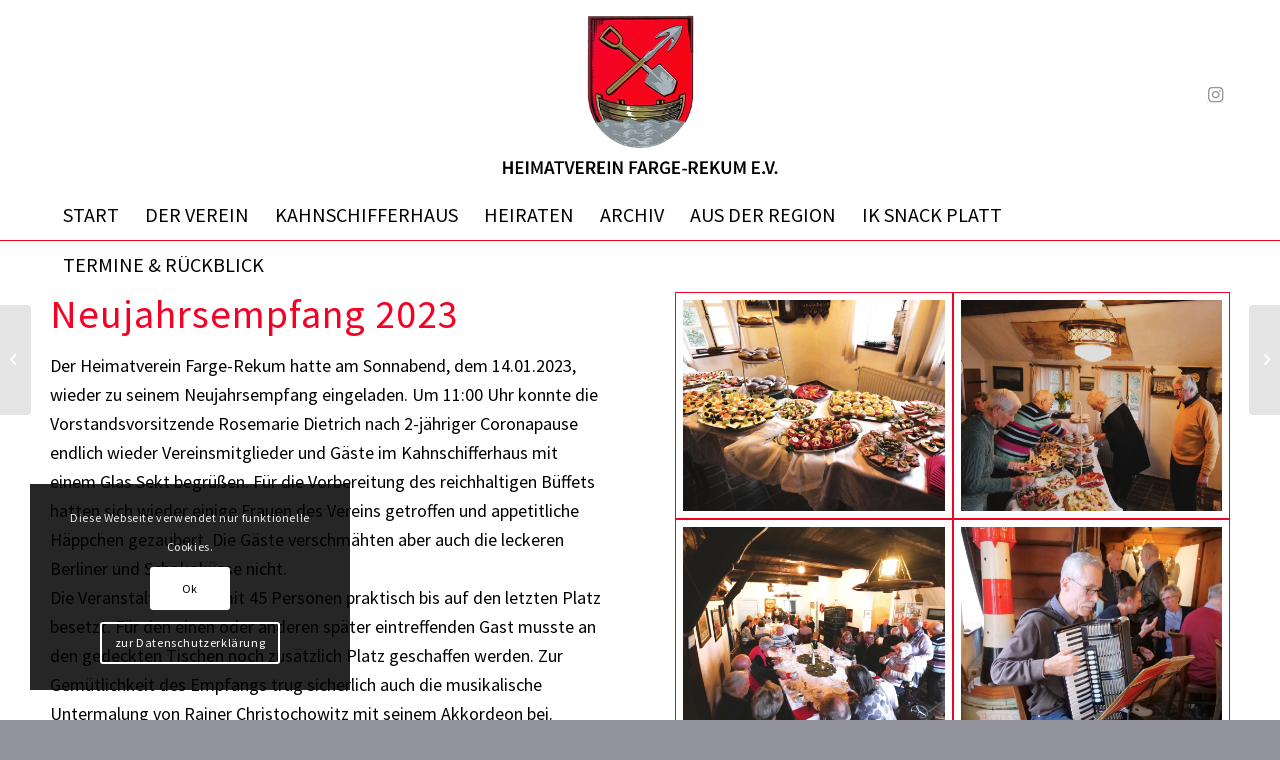

--- FILE ---
content_type: text/html; charset=UTF-8
request_url: https://heimatverein-farge-rekum.de/2023/01/14/neujahrsempfang/
body_size: 20508
content:
<!DOCTYPE html>
<html lang="de" class="html_stretched responsive av-preloader-disabled  html_header_top html_logo_center html_bottom_nav_header html_menu_right html_custom html_header_sticky html_header_shrinking html_mobile_menu_phone html_header_searchicon_disabled html_content_align_center html_header_unstick_top_disabled html_header_stretch_disabled html_av-overlay-side html_av-overlay-side-classic html_av-submenu-noclone html_entry_id_1450 av-cookies-consent-message-bar-only av-no-preview av-default-lightbox html_text_menu_active av-mobile-menu-switch-default">
<head>
<meta charset="UTF-8" />
<meta name="robots" content="index, follow" />


<!-- mobile setting -->
<meta name="viewport" content="width=device-width, initial-scale=1">

<!-- Scripts/CSS and wp_head hook -->
<title>14. Januar 2023 Neujahrsempfang &#8211; heimatverein-farge-rekum.de</title>
<meta name='robots' content='max-image-preview:large' />

				<script type='text/javascript'>

				function avia_cookie_check_sessionStorage()
				{
					//	FF throws error when all cookies blocked !!
					var sessionBlocked = false;
					try
					{
						var test = sessionStorage.getItem( 'aviaCookieRefused' ) != null;
					}
					catch(e)
					{
						sessionBlocked = true;
					}

					var aviaCookieRefused = ! sessionBlocked ? sessionStorage.getItem( 'aviaCookieRefused' ) : null;

					var html = document.getElementsByTagName('html')[0];

					/**
					 * Set a class to avoid calls to sessionStorage
					 */
					if( sessionBlocked || aviaCookieRefused )
					{
						if( html.className.indexOf('av-cookies-session-refused') < 0 )
						{
							html.className += ' av-cookies-session-refused';
						}
					}

					if( sessionBlocked || aviaCookieRefused || document.cookie.match(/aviaCookieConsent/) )
					{
						if( html.className.indexOf('av-cookies-user-silent-accept') >= 0 )
						{
							 html.className = html.className.replace(/\bav-cookies-user-silent-accept\b/g, '');
						}
					}
				}

				avia_cookie_check_sessionStorage();

			</script>
			<link rel="alternate" type="application/rss+xml" title="heimatverein-farge-rekum.de &raquo; Feed" href="https://heimatverein-farge-rekum.de/feed/" />
<link rel="alternate" type="application/rss+xml" title="heimatverein-farge-rekum.de &raquo; Kommentar-Feed" href="https://heimatverein-farge-rekum.de/comments/feed/" />
<link rel="alternate" title="oEmbed (JSON)" type="application/json+oembed" href="https://heimatverein-farge-rekum.de/wp-json/oembed/1.0/embed?url=https%3A%2F%2Fheimatverein-farge-rekum.de%2F2023%2F01%2F14%2Fneujahrsempfang%2F" />
<link rel="alternate" title="oEmbed (XML)" type="text/xml+oembed" href="https://heimatverein-farge-rekum.de/wp-json/oembed/1.0/embed?url=https%3A%2F%2Fheimatverein-farge-rekum.de%2F2023%2F01%2F14%2Fneujahrsempfang%2F&#038;format=xml" />
<style id='wp-img-auto-sizes-contain-inline-css' type='text/css'>
img:is([sizes=auto i],[sizes^="auto," i]){contain-intrinsic-size:3000px 1500px}
/*# sourceURL=wp-img-auto-sizes-contain-inline-css */
</style>
<style id='wp-emoji-styles-inline-css' type='text/css'>

	img.wp-smiley, img.emoji {
		display: inline !important;
		border: none !important;
		box-shadow: none !important;
		height: 1em !important;
		width: 1em !important;
		margin: 0 0.07em !important;
		vertical-align: -0.1em !important;
		background: none !important;
		padding: 0 !important;
	}
/*# sourceURL=wp-emoji-styles-inline-css */
</style>
<style id='wp-block-library-inline-css' type='text/css'>
:root{--wp-block-synced-color:#7a00df;--wp-block-synced-color--rgb:122,0,223;--wp-bound-block-color:var(--wp-block-synced-color);--wp-editor-canvas-background:#ddd;--wp-admin-theme-color:#007cba;--wp-admin-theme-color--rgb:0,124,186;--wp-admin-theme-color-darker-10:#006ba1;--wp-admin-theme-color-darker-10--rgb:0,107,160.5;--wp-admin-theme-color-darker-20:#005a87;--wp-admin-theme-color-darker-20--rgb:0,90,135;--wp-admin-border-width-focus:2px}@media (min-resolution:192dpi){:root{--wp-admin-border-width-focus:1.5px}}.wp-element-button{cursor:pointer}:root .has-very-light-gray-background-color{background-color:#eee}:root .has-very-dark-gray-background-color{background-color:#313131}:root .has-very-light-gray-color{color:#eee}:root .has-very-dark-gray-color{color:#313131}:root .has-vivid-green-cyan-to-vivid-cyan-blue-gradient-background{background:linear-gradient(135deg,#00d084,#0693e3)}:root .has-purple-crush-gradient-background{background:linear-gradient(135deg,#34e2e4,#4721fb 50%,#ab1dfe)}:root .has-hazy-dawn-gradient-background{background:linear-gradient(135deg,#faaca8,#dad0ec)}:root .has-subdued-olive-gradient-background{background:linear-gradient(135deg,#fafae1,#67a671)}:root .has-atomic-cream-gradient-background{background:linear-gradient(135deg,#fdd79a,#004a59)}:root .has-nightshade-gradient-background{background:linear-gradient(135deg,#330968,#31cdcf)}:root .has-midnight-gradient-background{background:linear-gradient(135deg,#020381,#2874fc)}:root{--wp--preset--font-size--normal:16px;--wp--preset--font-size--huge:42px}.has-regular-font-size{font-size:1em}.has-larger-font-size{font-size:2.625em}.has-normal-font-size{font-size:var(--wp--preset--font-size--normal)}.has-huge-font-size{font-size:var(--wp--preset--font-size--huge)}.has-text-align-center{text-align:center}.has-text-align-left{text-align:left}.has-text-align-right{text-align:right}.has-fit-text{white-space:nowrap!important}#end-resizable-editor-section{display:none}.aligncenter{clear:both}.items-justified-left{justify-content:flex-start}.items-justified-center{justify-content:center}.items-justified-right{justify-content:flex-end}.items-justified-space-between{justify-content:space-between}.screen-reader-text{border:0;clip-path:inset(50%);height:1px;margin:-1px;overflow:hidden;padding:0;position:absolute;width:1px;word-wrap:normal!important}.screen-reader-text:focus{background-color:#ddd;clip-path:none;color:#444;display:block;font-size:1em;height:auto;left:5px;line-height:normal;padding:15px 23px 14px;text-decoration:none;top:5px;width:auto;z-index:100000}html :where(.has-border-color){border-style:solid}html :where([style*=border-top-color]){border-top-style:solid}html :where([style*=border-right-color]){border-right-style:solid}html :where([style*=border-bottom-color]){border-bottom-style:solid}html :where([style*=border-left-color]){border-left-style:solid}html :where([style*=border-width]){border-style:solid}html :where([style*=border-top-width]){border-top-style:solid}html :where([style*=border-right-width]){border-right-style:solid}html :where([style*=border-bottom-width]){border-bottom-style:solid}html :where([style*=border-left-width]){border-left-style:solid}html :where(img[class*=wp-image-]){height:auto;max-width:100%}:where(figure){margin:0 0 1em}html :where(.is-position-sticky){--wp-admin--admin-bar--position-offset:var(--wp-admin--admin-bar--height,0px)}@media screen and (max-width:600px){html :where(.is-position-sticky){--wp-admin--admin-bar--position-offset:0px}}

/*# sourceURL=wp-block-library-inline-css */
</style><style id='global-styles-inline-css' type='text/css'>
:root{--wp--preset--aspect-ratio--square: 1;--wp--preset--aspect-ratio--4-3: 4/3;--wp--preset--aspect-ratio--3-4: 3/4;--wp--preset--aspect-ratio--3-2: 3/2;--wp--preset--aspect-ratio--2-3: 2/3;--wp--preset--aspect-ratio--16-9: 16/9;--wp--preset--aspect-ratio--9-16: 9/16;--wp--preset--color--black: #000000;--wp--preset--color--cyan-bluish-gray: #abb8c3;--wp--preset--color--white: #ffffff;--wp--preset--color--pale-pink: #f78da7;--wp--preset--color--vivid-red: #cf2e2e;--wp--preset--color--luminous-vivid-orange: #ff6900;--wp--preset--color--luminous-vivid-amber: #fcb900;--wp--preset--color--light-green-cyan: #7bdcb5;--wp--preset--color--vivid-green-cyan: #00d084;--wp--preset--color--pale-cyan-blue: #8ed1fc;--wp--preset--color--vivid-cyan-blue: #0693e3;--wp--preset--color--vivid-purple: #9b51e0;--wp--preset--color--metallic-red: #b02b2c;--wp--preset--color--maximum-yellow-red: #edae44;--wp--preset--color--yellow-sun: #eeee22;--wp--preset--color--palm-leaf: #83a846;--wp--preset--color--aero: #7bb0e7;--wp--preset--color--old-lavender: #745f7e;--wp--preset--color--steel-teal: #5f8789;--wp--preset--color--raspberry-pink: #d65799;--wp--preset--color--medium-turquoise: #4ecac2;--wp--preset--gradient--vivid-cyan-blue-to-vivid-purple: linear-gradient(135deg,rgb(6,147,227) 0%,rgb(155,81,224) 100%);--wp--preset--gradient--light-green-cyan-to-vivid-green-cyan: linear-gradient(135deg,rgb(122,220,180) 0%,rgb(0,208,130) 100%);--wp--preset--gradient--luminous-vivid-amber-to-luminous-vivid-orange: linear-gradient(135deg,rgb(252,185,0) 0%,rgb(255,105,0) 100%);--wp--preset--gradient--luminous-vivid-orange-to-vivid-red: linear-gradient(135deg,rgb(255,105,0) 0%,rgb(207,46,46) 100%);--wp--preset--gradient--very-light-gray-to-cyan-bluish-gray: linear-gradient(135deg,rgb(238,238,238) 0%,rgb(169,184,195) 100%);--wp--preset--gradient--cool-to-warm-spectrum: linear-gradient(135deg,rgb(74,234,220) 0%,rgb(151,120,209) 20%,rgb(207,42,186) 40%,rgb(238,44,130) 60%,rgb(251,105,98) 80%,rgb(254,248,76) 100%);--wp--preset--gradient--blush-light-purple: linear-gradient(135deg,rgb(255,206,236) 0%,rgb(152,150,240) 100%);--wp--preset--gradient--blush-bordeaux: linear-gradient(135deg,rgb(254,205,165) 0%,rgb(254,45,45) 50%,rgb(107,0,62) 100%);--wp--preset--gradient--luminous-dusk: linear-gradient(135deg,rgb(255,203,112) 0%,rgb(199,81,192) 50%,rgb(65,88,208) 100%);--wp--preset--gradient--pale-ocean: linear-gradient(135deg,rgb(255,245,203) 0%,rgb(182,227,212) 50%,rgb(51,167,181) 100%);--wp--preset--gradient--electric-grass: linear-gradient(135deg,rgb(202,248,128) 0%,rgb(113,206,126) 100%);--wp--preset--gradient--midnight: linear-gradient(135deg,rgb(2,3,129) 0%,rgb(40,116,252) 100%);--wp--preset--font-size--small: 1rem;--wp--preset--font-size--medium: 1.125rem;--wp--preset--font-size--large: 1.75rem;--wp--preset--font-size--x-large: clamp(1.75rem, 3vw, 2.25rem);--wp--preset--spacing--20: 0.44rem;--wp--preset--spacing--30: 0.67rem;--wp--preset--spacing--40: 1rem;--wp--preset--spacing--50: 1.5rem;--wp--preset--spacing--60: 2.25rem;--wp--preset--spacing--70: 3.38rem;--wp--preset--spacing--80: 5.06rem;--wp--preset--shadow--natural: 6px 6px 9px rgba(0, 0, 0, 0.2);--wp--preset--shadow--deep: 12px 12px 50px rgba(0, 0, 0, 0.4);--wp--preset--shadow--sharp: 6px 6px 0px rgba(0, 0, 0, 0.2);--wp--preset--shadow--outlined: 6px 6px 0px -3px rgb(255, 255, 255), 6px 6px rgb(0, 0, 0);--wp--preset--shadow--crisp: 6px 6px 0px rgb(0, 0, 0);}:root { --wp--style--global--content-size: 800px;--wp--style--global--wide-size: 1130px; }:where(body) { margin: 0; }.wp-site-blocks > .alignleft { float: left; margin-right: 2em; }.wp-site-blocks > .alignright { float: right; margin-left: 2em; }.wp-site-blocks > .aligncenter { justify-content: center; margin-left: auto; margin-right: auto; }:where(.is-layout-flex){gap: 0.5em;}:where(.is-layout-grid){gap: 0.5em;}.is-layout-flow > .alignleft{float: left;margin-inline-start: 0;margin-inline-end: 2em;}.is-layout-flow > .alignright{float: right;margin-inline-start: 2em;margin-inline-end: 0;}.is-layout-flow > .aligncenter{margin-left: auto !important;margin-right: auto !important;}.is-layout-constrained > .alignleft{float: left;margin-inline-start: 0;margin-inline-end: 2em;}.is-layout-constrained > .alignright{float: right;margin-inline-start: 2em;margin-inline-end: 0;}.is-layout-constrained > .aligncenter{margin-left: auto !important;margin-right: auto !important;}.is-layout-constrained > :where(:not(.alignleft):not(.alignright):not(.alignfull)){max-width: var(--wp--style--global--content-size);margin-left: auto !important;margin-right: auto !important;}.is-layout-constrained > .alignwide{max-width: var(--wp--style--global--wide-size);}body .is-layout-flex{display: flex;}.is-layout-flex{flex-wrap: wrap;align-items: center;}.is-layout-flex > :is(*, div){margin: 0;}body .is-layout-grid{display: grid;}.is-layout-grid > :is(*, div){margin: 0;}body{padding-top: 0px;padding-right: 0px;padding-bottom: 0px;padding-left: 0px;}a:where(:not(.wp-element-button)){text-decoration: underline;}:root :where(.wp-element-button, .wp-block-button__link){background-color: #32373c;border-width: 0;color: #fff;font-family: inherit;font-size: inherit;font-style: inherit;font-weight: inherit;letter-spacing: inherit;line-height: inherit;padding-top: calc(0.667em + 2px);padding-right: calc(1.333em + 2px);padding-bottom: calc(0.667em + 2px);padding-left: calc(1.333em + 2px);text-decoration: none;text-transform: inherit;}.has-black-color{color: var(--wp--preset--color--black) !important;}.has-cyan-bluish-gray-color{color: var(--wp--preset--color--cyan-bluish-gray) !important;}.has-white-color{color: var(--wp--preset--color--white) !important;}.has-pale-pink-color{color: var(--wp--preset--color--pale-pink) !important;}.has-vivid-red-color{color: var(--wp--preset--color--vivid-red) !important;}.has-luminous-vivid-orange-color{color: var(--wp--preset--color--luminous-vivid-orange) !important;}.has-luminous-vivid-amber-color{color: var(--wp--preset--color--luminous-vivid-amber) !important;}.has-light-green-cyan-color{color: var(--wp--preset--color--light-green-cyan) !important;}.has-vivid-green-cyan-color{color: var(--wp--preset--color--vivid-green-cyan) !important;}.has-pale-cyan-blue-color{color: var(--wp--preset--color--pale-cyan-blue) !important;}.has-vivid-cyan-blue-color{color: var(--wp--preset--color--vivid-cyan-blue) !important;}.has-vivid-purple-color{color: var(--wp--preset--color--vivid-purple) !important;}.has-metallic-red-color{color: var(--wp--preset--color--metallic-red) !important;}.has-maximum-yellow-red-color{color: var(--wp--preset--color--maximum-yellow-red) !important;}.has-yellow-sun-color{color: var(--wp--preset--color--yellow-sun) !important;}.has-palm-leaf-color{color: var(--wp--preset--color--palm-leaf) !important;}.has-aero-color{color: var(--wp--preset--color--aero) !important;}.has-old-lavender-color{color: var(--wp--preset--color--old-lavender) !important;}.has-steel-teal-color{color: var(--wp--preset--color--steel-teal) !important;}.has-raspberry-pink-color{color: var(--wp--preset--color--raspberry-pink) !important;}.has-medium-turquoise-color{color: var(--wp--preset--color--medium-turquoise) !important;}.has-black-background-color{background-color: var(--wp--preset--color--black) !important;}.has-cyan-bluish-gray-background-color{background-color: var(--wp--preset--color--cyan-bluish-gray) !important;}.has-white-background-color{background-color: var(--wp--preset--color--white) !important;}.has-pale-pink-background-color{background-color: var(--wp--preset--color--pale-pink) !important;}.has-vivid-red-background-color{background-color: var(--wp--preset--color--vivid-red) !important;}.has-luminous-vivid-orange-background-color{background-color: var(--wp--preset--color--luminous-vivid-orange) !important;}.has-luminous-vivid-amber-background-color{background-color: var(--wp--preset--color--luminous-vivid-amber) !important;}.has-light-green-cyan-background-color{background-color: var(--wp--preset--color--light-green-cyan) !important;}.has-vivid-green-cyan-background-color{background-color: var(--wp--preset--color--vivid-green-cyan) !important;}.has-pale-cyan-blue-background-color{background-color: var(--wp--preset--color--pale-cyan-blue) !important;}.has-vivid-cyan-blue-background-color{background-color: var(--wp--preset--color--vivid-cyan-blue) !important;}.has-vivid-purple-background-color{background-color: var(--wp--preset--color--vivid-purple) !important;}.has-metallic-red-background-color{background-color: var(--wp--preset--color--metallic-red) !important;}.has-maximum-yellow-red-background-color{background-color: var(--wp--preset--color--maximum-yellow-red) !important;}.has-yellow-sun-background-color{background-color: var(--wp--preset--color--yellow-sun) !important;}.has-palm-leaf-background-color{background-color: var(--wp--preset--color--palm-leaf) !important;}.has-aero-background-color{background-color: var(--wp--preset--color--aero) !important;}.has-old-lavender-background-color{background-color: var(--wp--preset--color--old-lavender) !important;}.has-steel-teal-background-color{background-color: var(--wp--preset--color--steel-teal) !important;}.has-raspberry-pink-background-color{background-color: var(--wp--preset--color--raspberry-pink) !important;}.has-medium-turquoise-background-color{background-color: var(--wp--preset--color--medium-turquoise) !important;}.has-black-border-color{border-color: var(--wp--preset--color--black) !important;}.has-cyan-bluish-gray-border-color{border-color: var(--wp--preset--color--cyan-bluish-gray) !important;}.has-white-border-color{border-color: var(--wp--preset--color--white) !important;}.has-pale-pink-border-color{border-color: var(--wp--preset--color--pale-pink) !important;}.has-vivid-red-border-color{border-color: var(--wp--preset--color--vivid-red) !important;}.has-luminous-vivid-orange-border-color{border-color: var(--wp--preset--color--luminous-vivid-orange) !important;}.has-luminous-vivid-amber-border-color{border-color: var(--wp--preset--color--luminous-vivid-amber) !important;}.has-light-green-cyan-border-color{border-color: var(--wp--preset--color--light-green-cyan) !important;}.has-vivid-green-cyan-border-color{border-color: var(--wp--preset--color--vivid-green-cyan) !important;}.has-pale-cyan-blue-border-color{border-color: var(--wp--preset--color--pale-cyan-blue) !important;}.has-vivid-cyan-blue-border-color{border-color: var(--wp--preset--color--vivid-cyan-blue) !important;}.has-vivid-purple-border-color{border-color: var(--wp--preset--color--vivid-purple) !important;}.has-metallic-red-border-color{border-color: var(--wp--preset--color--metallic-red) !important;}.has-maximum-yellow-red-border-color{border-color: var(--wp--preset--color--maximum-yellow-red) !important;}.has-yellow-sun-border-color{border-color: var(--wp--preset--color--yellow-sun) !important;}.has-palm-leaf-border-color{border-color: var(--wp--preset--color--palm-leaf) !important;}.has-aero-border-color{border-color: var(--wp--preset--color--aero) !important;}.has-old-lavender-border-color{border-color: var(--wp--preset--color--old-lavender) !important;}.has-steel-teal-border-color{border-color: var(--wp--preset--color--steel-teal) !important;}.has-raspberry-pink-border-color{border-color: var(--wp--preset--color--raspberry-pink) !important;}.has-medium-turquoise-border-color{border-color: var(--wp--preset--color--medium-turquoise) !important;}.has-vivid-cyan-blue-to-vivid-purple-gradient-background{background: var(--wp--preset--gradient--vivid-cyan-blue-to-vivid-purple) !important;}.has-light-green-cyan-to-vivid-green-cyan-gradient-background{background: var(--wp--preset--gradient--light-green-cyan-to-vivid-green-cyan) !important;}.has-luminous-vivid-amber-to-luminous-vivid-orange-gradient-background{background: var(--wp--preset--gradient--luminous-vivid-amber-to-luminous-vivid-orange) !important;}.has-luminous-vivid-orange-to-vivid-red-gradient-background{background: var(--wp--preset--gradient--luminous-vivid-orange-to-vivid-red) !important;}.has-very-light-gray-to-cyan-bluish-gray-gradient-background{background: var(--wp--preset--gradient--very-light-gray-to-cyan-bluish-gray) !important;}.has-cool-to-warm-spectrum-gradient-background{background: var(--wp--preset--gradient--cool-to-warm-spectrum) !important;}.has-blush-light-purple-gradient-background{background: var(--wp--preset--gradient--blush-light-purple) !important;}.has-blush-bordeaux-gradient-background{background: var(--wp--preset--gradient--blush-bordeaux) !important;}.has-luminous-dusk-gradient-background{background: var(--wp--preset--gradient--luminous-dusk) !important;}.has-pale-ocean-gradient-background{background: var(--wp--preset--gradient--pale-ocean) !important;}.has-electric-grass-gradient-background{background: var(--wp--preset--gradient--electric-grass) !important;}.has-midnight-gradient-background{background: var(--wp--preset--gradient--midnight) !important;}.has-small-font-size{font-size: var(--wp--preset--font-size--small) !important;}.has-medium-font-size{font-size: var(--wp--preset--font-size--medium) !important;}.has-large-font-size{font-size: var(--wp--preset--font-size--large) !important;}.has-x-large-font-size{font-size: var(--wp--preset--font-size--x-large) !important;}
/*# sourceURL=global-styles-inline-css */
</style>

<link rel='stylesheet' id='avia-merged-styles-css' href='https://heimatverein-farge-rekum.de/wp-content/uploads/dynamic_avia/avia-merged-styles-9ea0e2de2946071fc4eefb1e7a0d738a---6824a865c6bad.css' type='text/css' media='all' />
<link rel='stylesheet' id='avia-single-post-1450-css' href='https://heimatverein-farge-rekum.de/wp-content/uploads/avia_posts_css/post-1450.css?ver=ver-1675617929' type='text/css' media='all' />
<script type="text/javascript" src="https://heimatverein-farge-rekum.de/wp-includes/js/jquery/jquery.min.js?ver=3.7.1" id="jquery-core-js"></script>
<script type="text/javascript" src="https://heimatverein-farge-rekum.de/wp-includes/js/jquery/jquery-migrate.min.js?ver=3.4.1" id="jquery-migrate-js"></script>
<link rel="https://api.w.org/" href="https://heimatverein-farge-rekum.de/wp-json/" /><link rel="alternate" title="JSON" type="application/json" href="https://heimatverein-farge-rekum.de/wp-json/wp/v2/posts/1450" /><link rel="EditURI" type="application/rsd+xml" title="RSD" href="https://heimatverein-farge-rekum.de/xmlrpc.php?rsd" />
<meta name="generator" content="WordPress 6.9" />
<link rel="canonical" href="https://heimatverein-farge-rekum.de/2023/01/14/neujahrsempfang/" />
<link rel='shortlink' href='https://heimatverein-farge-rekum.de/?p=1450' />
<link rel="profile" href="http://gmpg.org/xfn/11" />
<link rel="alternate" type="application/rss+xml" title="heimatverein-farge-rekum.de RSS2 Feed" href="https://heimatverein-farge-rekum.de/feed/" />
<link rel="pingback" href="https://heimatverein-farge-rekum.de/xmlrpc.php" />

<style type='text/css' media='screen'>
 #top #header_main > .container, #top #header_main > .container .main_menu  .av-main-nav > li > a, #top #header_main #menu-item-shop .cart_dropdown_link{ height:190px; line-height: 190px; }
 .html_top_nav_header .av-logo-container{ height:190px;  }
 .html_header_top.html_header_sticky #top #wrap_all #main{ padding-top:242px; } 
</style>
<!--[if lt IE 9]><script src="https://heimatverein-farge-rekum.de/wp-content/themes/enfold/js/html5shiv.js"></script><![endif]-->


<!-- To speed up the rendering and to display the site as fast as possible to the user we include some styles and scripts for above the fold content inline -->
<script type="text/javascript">'use strict';var avia_is_mobile=!1;if(/Android|webOS|iPhone|iPad|iPod|BlackBerry|IEMobile|Opera Mini/i.test(navigator.userAgent)&&'ontouchstart' in document.documentElement){avia_is_mobile=!0;document.documentElement.className+=' avia_mobile '}
else{document.documentElement.className+=' avia_desktop '};document.documentElement.className+=' js_active ';(function(){var e=['-webkit-','-moz-','-ms-',''],n='',o=!1,a=!1;for(var t in e){if(e[t]+'transform' in document.documentElement.style){o=!0;n=e[t]+'transform'};if(e[t]+'perspective' in document.documentElement.style){a=!0}};if(o){document.documentElement.className+=' avia_transform '};if(a){document.documentElement.className+=' avia_transform3d '};if(typeof document.getElementsByClassName=='function'&&typeof document.documentElement.getBoundingClientRect=='function'&&avia_is_mobile==!1){if(n&&window.innerHeight>0){setTimeout(function(){var e=0,o={},a=0,t=document.getElementsByClassName('av-parallax'),i=window.pageYOffset||document.documentElement.scrollTop;for(e=0;e<t.length;e++){t[e].style.top='0px';o=t[e].getBoundingClientRect();a=Math.ceil((window.innerHeight+i-o.top)*0.3);t[e].style[n]='translate(0px, '+a+'px)';t[e].style.top='auto';t[e].className+=' enabled-parallax '}},50)}}})();</script><link rel="icon" href="https://heimatverein-farge-rekum.de/wp-content/uploads/2022/11/cropped-Aktuelles-32x32.jpg" sizes="32x32" />
<link rel="icon" href="https://heimatverein-farge-rekum.de/wp-content/uploads/2022/11/cropped-Aktuelles-192x192.jpg" sizes="192x192" />
<link rel="apple-touch-icon" href="https://heimatverein-farge-rekum.de/wp-content/uploads/2022/11/cropped-Aktuelles-180x180.jpg" />
<meta name="msapplication-TileImage" content="https://heimatverein-farge-rekum.de/wp-content/uploads/2022/11/cropped-Aktuelles-270x270.jpg" />
		<style type="text/css" id="wp-custom-css">
			#top #header .av-main-nav > li > a {
  color: #000;
}


#socket .container {
  font-size: 14px;
}




#top #wrap_all .main_color h3, #top #wrap_all .alternate_color h3 {
  font-size: 20px;
	padding-top: 10px;
}

.container_wrap {
  border-top-width: 0px;
}

.av-inner-tab-title {
	width: 200px;
}

.av-tab-no-icon.av-tab-no-image .av-inner-tab-title {
  margin-bottom: 15px;
  font-size: 20px;
}

.avia-timeline .milestone_icon {
  height: 50px;
  width: 50px;
  line-height: 50px;
  font-size: 15px;
  }

#top #wrap_all .main_color h3, #top #wrap_all .alternate_color h3 {
  font-size: 18px;
  padding-top: 0px;
  color: #000;
}


.main_color .container .av-inner-masonry-content {
  background-color: #fff;
}

.main_color .container .av-masonry-entry .avia-arrow {
  background-color: #fff;
}

.main_color h4 {
	color: #000;
font-weight: 100;
}


@media only screen and (max-width: 767px) {
.responsive #scroll-top-link {
  display: block !important;
}}

a{
	text-decoration: underline;
}		</style>
		<style type='text/css'>
@font-face {font-family: 'entypo-fontello'; font-weight: normal; font-style: normal; font-display: auto;
src: url('https://heimatverein-farge-rekum.de/wp-content/themes/enfold/config-templatebuilder/avia-template-builder/assets/fonts/entypo-fontello.woff2') format('woff2'),
url('https://heimatverein-farge-rekum.de/wp-content/themes/enfold/config-templatebuilder/avia-template-builder/assets/fonts/entypo-fontello.woff') format('woff'),
url('https://heimatverein-farge-rekum.de/wp-content/themes/enfold/config-templatebuilder/avia-template-builder/assets/fonts/entypo-fontello.ttf') format('truetype'),
url('https://heimatverein-farge-rekum.de/wp-content/themes/enfold/config-templatebuilder/avia-template-builder/assets/fonts/entypo-fontello.svg#entypo-fontello') format('svg'),
url('https://heimatverein-farge-rekum.de/wp-content/themes/enfold/config-templatebuilder/avia-template-builder/assets/fonts/entypo-fontello.eot'),
url('https://heimatverein-farge-rekum.de/wp-content/themes/enfold/config-templatebuilder/avia-template-builder/assets/fonts/entypo-fontello.eot?#iefix') format('embedded-opentype');
} #top .avia-font-entypo-fontello, body .avia-font-entypo-fontello, html body [data-av_iconfont='entypo-fontello']:before{ font-family: 'entypo-fontello'; }
</style>

<!--
Debugging Info for Theme support: 

Theme: Enfold
Version: 5.1.1
Installed: enfold
AviaFramework Version: 5.0
AviaBuilder Version: 4.8
aviaElementManager Version: 1.0.1
- - - - - - - - - - -
ChildTheme: HFR
ChildTheme Version: 1.0
ChildTheme Installed: enfold

ML:128-PU:80-PLA:2
WP:6.9
Compress: CSS:all theme files - JS:all theme files
Updates: disabled
PLAu:2
-->
</head>

<body id="top" class="wp-singular post-template-default single single-post postid-1450 single-format-standard wp-theme-enfold wp-child-theme-HFR stretched rtl_columns av-curtain-numeric source-sans-pro-v21-latin-custom source-sans-pro-v21-latin  avia-responsive-images-support" itemscope="itemscope" itemtype="https://schema.org/WebPage" >

	
	<div id='wrap_all'>

	
<header id='header' class='all_colors header_color light_bg_color  av_header_top av_logo_center av_bottom_nav_header av_menu_right av_custom av_header_sticky av_header_shrinking av_header_stretch_disabled av_mobile_menu_phone av_header_searchicon_disabled av_header_unstick_top_disabled av_header_border_disabled'  role="banner" itemscope="itemscope" itemtype="https://schema.org/WPHeader" >

		<div  id='header_main' class='container_wrap container_wrap_logo'>

        <div class='container av-logo-container'><div class='inner-container'><span class='logo avia-standard-logo'><a href='https://heimatverein-farge-rekum.de/' class=''><img src="https://heimatverein-farge-rekum.de/wp-content/uploads/2022/11/Heimatverein-Farge-Rekum-1.png" srcset="https://heimatverein-farge-rekum.de/wp-content/uploads/2022/11/Heimatverein-Farge-Rekum-1.png 580w, https://heimatverein-farge-rekum.de/wp-content/uploads/2022/11/Heimatverein-Farge-Rekum-1-300x161.png 300w" sizes="(max-width: 580px) 100vw, 580px" height="100" width="300" alt='heimatverein-farge-rekum.de' title='Heimatverein Farge Rekum' /></a></span><ul class='noLightbox social_bookmarks icon_count_1'><li class='social_bookmarks_instagram av-social-link-instagram social_icon_1'><a target="_blank" aria-label="Link zu Instagram" href='https://www.instagram.com/heimatverein_farge_rekum/' aria-hidden='false' data-av_icon='' data-av_iconfont='entypo-fontello' title='Instagram' rel="noopener"><span class='avia_hidden_link_text'>Instagram</span></a></li></ul></div></div><div id='header_main_alternate' class='container_wrap'><div class='container'><nav class='main_menu' data-selectname='Wähle eine Seite'  role="navigation" itemscope="itemscope" itemtype="https://schema.org/SiteNavigationElement" ><div class="avia-menu av-main-nav-wrap"><ul role="menu" class="menu av-main-nav" id="avia-menu"><li role="menuitem" id="menu-item-34" class="menu-item menu-item-type-post_type menu-item-object-page menu-item-home menu-item-top-level menu-item-top-level-1"><a href="https://heimatverein-farge-rekum.de/" itemprop="url" tabindex="0"><span class="avia-bullet"></span><span class="avia-menu-text">Start</span><span class="avia-menu-fx"><span class="avia-arrow-wrap"><span class="avia-arrow"></span></span></span></a></li>
<li role="menuitem" id="menu-item-33" class="menu-item menu-item-type-post_type menu-item-object-page menu-item-has-children menu-item-top-level menu-item-top-level-2"><a href="https://heimatverein-farge-rekum.de/unser-verein/" itemprop="url" tabindex="0"><span class="avia-bullet"></span><span class="avia-menu-text">Der Verein</span><span class="avia-menu-fx"><span class="avia-arrow-wrap"><span class="avia-arrow"></span></span></span></a>


<ul class="sub-menu">
	<li role="menuitem" id="menu-item-371" class="menu-item menu-item-type-post_type menu-item-object-page"><a href="https://heimatverein-farge-rekum.de/unser-verein/vereinsgeschichte/" itemprop="url" tabindex="0"><span class="avia-bullet"></span><span class="avia-menu-text">Vereinsgeschichte</span></a></li>
	<li role="menuitem" id="menu-item-141" class="menu-item menu-item-type-post_type menu-item-object-page"><a href="https://heimatverein-farge-rekum.de/unser-verein/der-vorstand/" itemprop="url" tabindex="0"><span class="avia-bullet"></span><span class="avia-menu-text">Der Vorstand</span></a></li>
	<li role="menuitem" id="menu-item-143" class="menu-item menu-item-type-post_type menu-item-object-page"><a href="https://heimatverein-farge-rekum.de/unser-verein/ehrenvorsitzende/" itemprop="url" tabindex="0"><span class="avia-bullet"></span><span class="avia-menu-text">Ehrenvorsitzende</span></a></li>
	<li role="menuitem" id="menu-item-142" class="menu-item menu-item-type-post_type menu-item-object-page"><a href="https://heimatverein-farge-rekum.de/unser-verein/ehrenmitglieder/" itemprop="url" tabindex="0"><span class="avia-bullet"></span><span class="avia-menu-text">Ehrenmitglieder</span></a></li>
	<li role="menuitem" id="menu-item-360" class="menu-item menu-item-type-post_type menu-item-object-page"><a href="https://heimatverein-farge-rekum.de/unser-verein/der-heimatkurier/" itemprop="url" tabindex="0"><span class="avia-bullet"></span><span class="avia-menu-text">Der Heimatkurier</span></a></li>
	<li role="menuitem" id="menu-item-220" class="menu-item menu-item-type-post_type menu-item-object-page"><a href="https://heimatverein-farge-rekum.de/unser-verein/mitglied-werden/" itemprop="url" tabindex="0"><span class="avia-bullet"></span><span class="avia-menu-text">Mitglied werden</span></a></li>
</ul>
</li>
<li role="menuitem" id="menu-item-144" class="menu-item menu-item-type-post_type menu-item-object-page menu-item-top-level menu-item-top-level-3"><a href="https://heimatverein-farge-rekum.de/unser-verein/kahnschifferhaus/" itemprop="url" tabindex="0"><span class="avia-bullet"></span><span class="avia-menu-text">Kahnschifferhaus</span><span class="avia-menu-fx"><span class="avia-arrow-wrap"><span class="avia-arrow"></span></span></span></a></li>
<li role="menuitem" id="menu-item-31" class="menu-item menu-item-type-post_type menu-item-object-page menu-item-top-level menu-item-top-level-4"><a href="https://heimatverein-farge-rekum.de/heiraten/" itemprop="url" tabindex="0"><span class="avia-bullet"></span><span class="avia-menu-text">Heiraten</span><span class="avia-menu-fx"><span class="avia-arrow-wrap"><span class="avia-arrow"></span></span></span></a></li>
<li role="menuitem" id="menu-item-653" class="menu-item menu-item-type-post_type menu-item-object-page menu-item-has-children menu-item-top-level menu-item-top-level-5"><a href="https://heimatverein-farge-rekum.de/archiv/" itemprop="url" tabindex="0"><span class="avia-bullet"></span><span class="avia-menu-text">Archiv</span><span class="avia-menu-fx"><span class="avia-arrow-wrap"><span class="avia-arrow"></span></span></span></a>


<ul class="sub-menu">
	<li role="menuitem" id="menu-item-739" class="menu-item menu-item-type-post_type menu-item-object-page"><a href="https://heimatverein-farge-rekum.de/archiv/historie-zeitleiste/" itemprop="url" tabindex="0"><span class="avia-bullet"></span><span class="avia-menu-text">Historie / Zeitleiste</span></a></li>
	<li role="menuitem" id="menu-item-883" class="menu-item menu-item-type-post_type menu-item-object-page"><a href="https://heimatverein-farge-rekum.de/archiv/ausstellungen/" itemprop="url" tabindex="0"><span class="avia-bullet"></span><span class="avia-menu-text">Ausstellungen</span></a></li>
	<li role="menuitem" id="menu-item-891" class="menu-item menu-item-type-post_type menu-item-object-page"><a href="https://heimatverein-farge-rekum.de/archiv/ein-zeitzeuge/" itemprop="url" tabindex="0"><span class="avia-bullet"></span><span class="avia-menu-text">Ein Zeitzeuge</span></a></li>
	<li role="menuitem" id="menu-item-902" class="menu-item menu-item-type-post_type menu-item-object-page"><a href="https://heimatverein-farge-rekum.de/archiv/alltag-in-farge/" itemprop="url" tabindex="0"><span class="avia-bullet"></span><span class="avia-menu-text">Alltag in Farge</span></a></li>
	<li role="menuitem" id="menu-item-910" class="menu-item menu-item-type-post_type menu-item-object-page"><a href="https://heimatverein-farge-rekum.de/archiv/rekumer-muehle/" itemprop="url" tabindex="0"><span class="avia-bullet"></span><span class="avia-menu-text">Rekumer Mühle</span></a></li>
	<li role="menuitem" id="menu-item-924" class="menu-item menu-item-type-post_type menu-item-object-page"><a href="https://heimatverein-farge-rekum.de/archiv/hofstelle-koch/" itemprop="url" tabindex="0"><span class="avia-bullet"></span><span class="avia-menu-text">Hofstelle Koch</span></a></li>
	<li role="menuitem" id="menu-item-940" class="menu-item menu-item-type-post_type menu-item-object-page"><a href="https://heimatverein-farge-rekum.de/archiv/steingutfabrik-witteburg/" itemprop="url" tabindex="0"><span class="avia-bullet"></span><span class="avia-menu-text">Steingutfabrik Witteburg</span></a></li>
	<li role="menuitem" id="menu-item-950" class="menu-item menu-item-type-post_type menu-item-object-page"><a href="https://heimatverein-farge-rekum.de/archiv/auswirkungen-des-bunker-baus/" itemprop="url" tabindex="0"><span class="avia-bullet"></span><span class="avia-menu-text">Auswirkungen des Bunker-Baus</span></a></li>
	<li role="menuitem" id="menu-item-966" class="menu-item menu-item-type-post_type menu-item-object-page"><a href="https://heimatverein-farge-rekum.de/archiv/fremdenverkehr-in-farge-rekum/" itemprop="url" tabindex="0"><span class="avia-bullet"></span><span class="avia-menu-text">Fremdenverkehr in Farge – Rekum</span></a></li>
	<li role="menuitem" id="menu-item-980" class="menu-item menu-item-type-post_type menu-item-object-page"><a href="https://heimatverein-farge-rekum.de/archiv/der-mechanische-schwimmerschreibpegel-in-farge/" itemprop="url" tabindex="0"><span class="avia-bullet"></span><span class="avia-menu-text">Der mechanische Schwimmerschreibpegel in Farge</span></a></li>
	<li role="menuitem" id="menu-item-2016" class="menu-item menu-item-type-post_type menu-item-object-page"><a href="https://heimatverein-farge-rekum.de/archiv/die-rabattmarken-des-kaufmanns-johannes-mohr-aus-rekum/" itemprop="url" tabindex="0"><span class="avia-bullet"></span><span class="avia-menu-text">Die Rabattmarken des Kaufmanns Johannes Mohr aus Rekum</span></a></li>
</ul>
</li>
<li role="menuitem" id="menu-item-32" class="menu-item menu-item-type-post_type menu-item-object-page menu-item-has-children menu-item-top-level menu-item-top-level-6"><a href="https://heimatverein-farge-rekum.de/aus-der-region/" itemprop="url" tabindex="0"><span class="avia-bullet"></span><span class="avia-menu-text">Aus der Region</span><span class="avia-menu-fx"><span class="avia-arrow-wrap"><span class="avia-arrow"></span></span></span></a>


<ul class="sub-menu">
	<li role="menuitem" id="menu-item-47" class="menu-item menu-item-type-custom menu-item-object-custom menu-item-has-children"><a href="#" itemprop="url" tabindex="0"><span class="avia-bullet"></span><span class="avia-menu-text"><span style="font-size: 20px;font-weight: 100; color: #f30226;">Orte</span></span></a>
	<ul class="sub-menu">
		<li role="menuitem" id="menu-item-1016" class="menu-item menu-item-type-post_type menu-item-object-page"><a href="https://heimatverein-farge-rekum.de/aus-der-region/rueckbau-der-oelumschlaganlage-des-tanklagers-farge/" itemprop="url" tabindex="0"><span class="avia-bullet"></span><span class="avia-menu-text">Rückbau der Ölumschlaganlage des Tanklagers Farge</span></a></li>
		<li role="menuitem" id="menu-item-1027" class="menu-item menu-item-type-post_type menu-item-object-page"><a href="https://heimatverein-farge-rekum.de/aus-der-region/farge-vegesacker-eisenbahn-fve/" itemprop="url" tabindex="0"><span class="avia-bullet"></span><span class="avia-menu-text">Farge-Vegesacker-Eisenbahn FVE</span></a></li>
		<li role="menuitem" id="menu-item-1044" class="menu-item menu-item-type-post_type menu-item-object-page"><a href="https://heimatverein-farge-rekum.de/aus-der-region/die-farger-faehre/" itemprop="url" tabindex="0"><span class="avia-bullet"></span><span class="avia-menu-text">Die Farger Fähre</span></a></li>
		<li role="menuitem" id="menu-item-1053" class="menu-item menu-item-type-post_type menu-item-object-page"><a href="https://heimatverein-farge-rekum.de/aus-der-region/farger-kraftwerk/" itemprop="url" tabindex="0"><span class="avia-bullet"></span><span class="avia-menu-text">Kraftwerk Farge</span></a></li>
		<li role="menuitem" id="menu-item-1084" class="menu-item menu-item-type-post_type menu-item-object-page"><a href="https://heimatverein-farge-rekum.de/aus-der-region/deichbau/" itemprop="url" tabindex="0"><span class="avia-bullet"></span><span class="avia-menu-text">Deichbau</span></a></li>
		<li role="menuitem" id="menu-item-1090" class="menu-item menu-item-type-post_type menu-item-object-page"><a href="https://heimatverein-farge-rekum.de/aus-der-region/wsa-farge/" itemprop="url" tabindex="0"><span class="avia-bullet"></span><span class="avia-menu-text">WSA – Farge</span></a></li>
		<li role="menuitem" id="menu-item-1103" class="menu-item menu-item-type-post_type menu-item-object-page"><a href="https://heimatverein-farge-rekum.de/aus-der-region/freiwillige-feuerwehr-farge/" itemprop="url" tabindex="0"><span class="avia-bullet"></span><span class="avia-menu-text">Freiwillige Feuerwehr Farge</span></a></li>
	</ul>
</li>
	<li role="menuitem" id="menu-item-49" class="menu-item menu-item-type-custom menu-item-object-custom menu-item-has-children"><a href="#" itemprop="url" tabindex="0"><span class="avia-bullet"></span><span class="avia-menu-text"><span style="font-size: 20px;font-weight: 100; color: #f30226;">Galerien</span></span></a>
	<ul class="sub-menu">
		<li role="menuitem" id="menu-item-1248" class="menu-item menu-item-type-post_type menu-item-object-page"><a href="https://heimatverein-farge-rekum.de/aus-der-region/bilder-aus-der-region/" itemprop="url" tabindex="0"><span class="avia-bullet"></span><span class="avia-menu-text">Bilder aus der Region</span></a></li>
		<li role="menuitem" id="menu-item-1119" class="menu-item menu-item-type-post_type menu-item-object-page"><a href="https://heimatverein-farge-rekum.de/aus-der-region/auswahl-aelterer-haeuser/" itemprop="url" tabindex="0"><span class="avia-bullet"></span><span class="avia-menu-text">Auswahl älterer Häuser</span></a></li>
		<li role="menuitem" id="menu-item-1135" class="menu-item menu-item-type-post_type menu-item-object-page"><a href="https://heimatverein-farge-rekum.de/aus-der-region/kleine-zeitreise/" itemprop="url" tabindex="0"><span class="avia-bullet"></span><span class="avia-menu-text">Kleine Zeitreise</span></a></li>
	</ul>
</li>
</ul>
</li>
<li role="menuitem" id="menu-item-1288" class="menu-item menu-item-type-post_type menu-item-object-page menu-item-has-children menu-item-top-level menu-item-top-level-7"><a href="https://heimatverein-farge-rekum.de/ik-snack-platt/" itemprop="url" tabindex="0"><span class="avia-bullet"></span><span class="avia-menu-text">Ik snack platt</span><span class="avia-menu-fx"><span class="avia-arrow-wrap"><span class="avia-arrow"></span></span></span></a>


<ul class="sub-menu">
	<li role="menuitem" id="menu-item-127" class="menu-item menu-item-type-post_type menu-item-object-page"><a href="https://heimatverein-farge-rekum.de/ik-snack-platt/dit-un-dat-op-platt/" itemprop="url" tabindex="0"><span class="avia-bullet"></span><span class="avia-menu-text">Düt un Dat op Platt</span></a></li>
	<li role="menuitem" id="menu-item-129" class="menu-item menu-item-type-post_type menu-item-object-page"><a href="https://heimatverein-farge-rekum.de/ik-snack-platt/navergemeend-neenkarken/" itemprop="url" tabindex="0"><span class="avia-bullet"></span><span class="avia-menu-text">Navergemeend Neenkarken</span></a></li>
	<li role="menuitem" id="menu-item-130" class="menu-item menu-item-type-post_type menu-item-object-page"><a href="https://heimatverein-farge-rekum.de/ik-snack-platt/neenkarker-plattsnacker/" itemprop="url" tabindex="0"><span class="avia-bullet"></span><span class="avia-menu-text">Neenkarker Plattsnacker</span></a></li>
	<li role="menuitem" id="menu-item-126" class="menu-item menu-item-type-post_type menu-item-object-page"><a href="https://heimatverein-farge-rekum.de/ik-snack-platt/bremen-hoegt-sik/" itemprop="url" tabindex="0"><span class="avia-bullet"></span><span class="avia-menu-text">Bremen högt sik</span></a></li>
	<li role="menuitem" id="menu-item-131" class="menu-item menu-item-type-post_type menu-item-object-page"><a href="https://heimatverein-farge-rekum.de/ik-snack-platt/ottjen-alldag/" itemprop="url" tabindex="0"><span class="avia-bullet"></span><span class="avia-menu-text">Ottjen Alldag</span></a></li>
	<li role="menuitem" id="menu-item-128" class="menu-item menu-item-type-post_type menu-item-object-page"><a href="https://heimatverein-farge-rekum.de/ik-snack-platt/klaus-koester/" itemprop="url" tabindex="0"><span class="avia-bullet"></span><span class="avia-menu-text">Klaus Köster</span></a></li>
</ul>
</li>
<li role="menuitem" id="menu-item-29" class="menu-item menu-item-type-post_type menu-item-object-page menu-item-top-level menu-item-top-level-8"><a href="https://heimatverein-farge-rekum.de/termine/" itemprop="url" tabindex="0"><span class="avia-bullet"></span><span class="avia-menu-text">Termine &#038; Rückblick</span><span class="avia-menu-fx"><span class="avia-arrow-wrap"><span class="avia-arrow"></span></span></span></a></li>
<li class="av-burger-menu-main menu-item-avia-special ">
	        			<a href="#" aria-label="Menü" aria-hidden="false">
							<span class="av-hamburger av-hamburger--spin av-js-hamburger">
								<span class="av-hamburger-box">
						          <span class="av-hamburger-inner"></span>
						          <strong>Menü</strong>
								</span>
							</span>
							<span class="avia_hidden_link_text">Menü</span>
						</a>
	        		   </li></ul></div></nav></div> </div> 
		<!-- end container_wrap-->
		</div>
		<div class='header_bg'></div>

<!-- end header -->
</header>

	<div id='main' class='all_colors' data-scroll-offset='190'>

	<div   class='main_color container_wrap_first container_wrap fullsize'  ><div class='container av-section-cont-open' ><main  role="main" itemscope="itemscope" itemtype="https://schema.org/Blog"  class='template-page content  av-content-full alpha units'><div class='post-entry post-entry-type-page post-entry-1450'><div class='entry-content-wrapper clearfix'><div class='flex_column av-3myr22-21e8ec910f339f433443ff972eedd97f av_one_half  avia-builder-el-0  el_before_av_one_half  avia-builder-el-first  first flex_column_div '     ><section  class='av_textblock_section av-lc4tj4h8-c7ad67d906b47654f657eac6688240b0'  itemscope="itemscope" itemtype="https://schema.org/BlogPosting" itemprop="blogPost" ><div class='avia_textblock'  itemprop="text" ><h1>Neujahrsempfang 2023</h1>
<p>Der Heimatverein Farge-Rekum hatte am Sonnabend, dem 14.01.2023, wieder zu seinem Neujahrsempfang eingeladen. Um 11:00 Uhr konnte die Vorstandsvorsitzende Rosemarie Dietrich nach 2-jähriger Coronapause endlich wieder Vereinsmitglieder und Gäste im Kahnschifferhaus mit einem Glas Sekt begrüßen. Für die Vorbereitung des reichhaltigen Büffets hatten sich wieder einige Frauen des Vereins getroffen und appetitliche Häppchen gezaubert. Die Gäste verschmähten aber auch die leckeren Berliner und Schokoküsse nicht.<br />
Die Veranstaltung war mit 45 Personen praktisch bis auf den letzten Platz besetzt. Für den einen oder anderen später eintreffenden Gast musste an den gedeckten Tischen noch zusätzlich Platz geschaffen werden. Zur Gemütlichkeit des Empfangs trug sicherlich auch die musikalische Untermalung von Rainer Christochowitz mit seinem Akkordeon bei. Außerdem hatte Hans-Dieter Lüerssen, der schon im September 2022 mit seinen heiteren Dorfgeschichten aus Uthlede bei uns zu Gast war, noch einen neuen Text mitgebracht, den er dem dankbaren Publikum vorlas. Die plattdeutsche Geschichte handelte von einem Maulwurf oder „Grabowski“, der nach seinem Ableben unter Himbeersträuchern von Totengräbern (Käfern) in die Erde zurückbefördert wird und in den „Muulwarfshimmel“ kommt.</p>
<p><em>Von Jörg Bolz HVFR, Fotos: Claudia Wrobel HVFR</em></p>
</div></section></div>
<div class='flex_column av-2elbca-4e6f1a9045eebe8178bf012a30e9b29c av_one_half  avia-builder-el-2  el_after_av_one_half  avia-builder-el-last  flex_column_div '     ><div  class='avia-gallery av-ldreljcl-e02319de1b47e6700b9f311c9c2c815a avia_animate_when_visible  avia-builder-el-3  avia-builder-el-no-sibling  animations_off avia-gallery-1'  itemprop="image" itemscope="itemscope" itemtype="https://schema.org/ImageObject" ><meta itemprop="contentURL" content="https://heimatverein-farge-rekum.de/2023/01/14/neujahrsempfang/"><div class='avia-gallery-thumb'><a href="https://heimatverein-farge-rekum.de/wp-content/uploads/2023/01/Neujahrsempfang-2023_1_YY-1030x773.jpg" data-srcset="https://heimatverein-farge-rekum.de/wp-content/uploads/2023/01/Neujahrsempfang-2023_1_YY-1030x773.jpg 1030w, https://heimatverein-farge-rekum.de/wp-content/uploads/2023/01/Neujahrsempfang-2023_1_YY-300x225.jpg 300w, https://heimatverein-farge-rekum.de/wp-content/uploads/2023/01/Neujahrsempfang-2023_1_YY-768x576.jpg 768w, https://heimatverein-farge-rekum.de/wp-content/uploads/2023/01/Neujahrsempfang-2023_1_YY-705x529.jpg 705w, https://heimatverein-farge-rekum.de/wp-content/uploads/2023/01/Neujahrsempfang-2023_1_YY.jpg 1200w" data-sizes="(max-width: 1030px) 100vw, 1030px" data-rel='gallery-1' data-prev-img='https://heimatverein-farge-rekum.de/wp-content/uploads/2023/01/Neujahrsempfang-2023_1_YY-495x400.jpg' class='first_thumb lightbox ' data-onclick='1' title='Neujahrsempfang 2023_1_YY'  itemprop="thumbnailUrl"  ><img decoding="async" class="wp-image-1618 avia-img-lazy-loading-not-1618"   src="https://heimatverein-farge-rekum.de/wp-content/uploads/2023/01/Neujahrsempfang-2023_1_YY-495x400.jpg" width="495" height="400"  title='Neujahrsempfang 2023_1_YY' alt='' srcset="https://heimatverein-farge-rekum.de/wp-content/uploads/2023/01/Neujahrsempfang-2023_1_YY-495x400.jpg 495w, https://heimatverein-farge-rekum.de/wp-content/uploads/2023/01/Neujahrsempfang-2023_1_YY-845x684.jpg 845w" sizes="(max-width: 495px) 100vw, 495px" /><div class='big-prev-fake'><img loading="lazy" decoding="async" class="wp-image-1618 avia-img-lazy-loading-1618"  width="495" height="400" src="https://heimatverein-farge-rekum.de/wp-content/uploads/2023/01/Neujahrsempfang-2023_1_YY-495x400.jpg" title='Neujahrsempfang 2023_1_YY' alt='' srcset="https://heimatverein-farge-rekum.de/wp-content/uploads/2023/01/Neujahrsempfang-2023_1_YY-495x400.jpg 495w, https://heimatverein-farge-rekum.de/wp-content/uploads/2023/01/Neujahrsempfang-2023_1_YY-845x684.jpg 845w" sizes="auto, (max-width: 495px) 100vw, 495px" /></div></a><a href="https://heimatverein-farge-rekum.de/wp-content/uploads/2023/01/Neujahrsempfang-2023_2_YY-1030x773.jpg" data-srcset="https://heimatverein-farge-rekum.de/wp-content/uploads/2023/01/Neujahrsempfang-2023_2_YY-1030x773.jpg 1030w, https://heimatverein-farge-rekum.de/wp-content/uploads/2023/01/Neujahrsempfang-2023_2_YY-300x225.jpg 300w, https://heimatverein-farge-rekum.de/wp-content/uploads/2023/01/Neujahrsempfang-2023_2_YY-768x576.jpg 768w, https://heimatverein-farge-rekum.de/wp-content/uploads/2023/01/Neujahrsempfang-2023_2_YY-705x529.jpg 705w, https://heimatverein-farge-rekum.de/wp-content/uploads/2023/01/Neujahrsempfang-2023_2_YY.jpg 1200w" data-sizes="(max-width: 1030px) 100vw, 1030px" data-rel='gallery-1' data-prev-img='https://heimatverein-farge-rekum.de/wp-content/uploads/2023/01/Neujahrsempfang-2023_2_YY-495x400.jpg' class='lightbox ' data-onclick='2' title='Neujahrsempfang 2023_2_YY'  itemprop="thumbnailUrl"  ><img decoding="async" class="wp-image-1619 avia-img-lazy-loading-not-1619"   src="https://heimatverein-farge-rekum.de/wp-content/uploads/2023/01/Neujahrsempfang-2023_2_YY-495x400.jpg" width="495" height="400"  title='Neujahrsempfang 2023_2_YY' alt='' srcset="https://heimatverein-farge-rekum.de/wp-content/uploads/2023/01/Neujahrsempfang-2023_2_YY-495x400.jpg 495w, https://heimatverein-farge-rekum.de/wp-content/uploads/2023/01/Neujahrsempfang-2023_2_YY-845x684.jpg 845w" sizes="(max-width: 495px) 100vw, 495px" /><div class='big-prev-fake'><img loading="lazy" decoding="async" class="wp-image-1619 avia-img-lazy-loading-1619"  width="495" height="400" src="https://heimatverein-farge-rekum.de/wp-content/uploads/2023/01/Neujahrsempfang-2023_2_YY-495x400.jpg" title='Neujahrsempfang 2023_2_YY' alt='' srcset="https://heimatverein-farge-rekum.de/wp-content/uploads/2023/01/Neujahrsempfang-2023_2_YY-495x400.jpg 495w, https://heimatverein-farge-rekum.de/wp-content/uploads/2023/01/Neujahrsempfang-2023_2_YY-845x684.jpg 845w" sizes="auto, (max-width: 495px) 100vw, 495px" /></div></a><a href="https://heimatverein-farge-rekum.de/wp-content/uploads/2023/01/Neujahrsempfang-2023_3_YY-1030x773.jpg" data-srcset="https://heimatverein-farge-rekum.de/wp-content/uploads/2023/01/Neujahrsempfang-2023_3_YY-1030x773.jpg 1030w, https://heimatverein-farge-rekum.de/wp-content/uploads/2023/01/Neujahrsempfang-2023_3_YY-300x225.jpg 300w, https://heimatverein-farge-rekum.de/wp-content/uploads/2023/01/Neujahrsempfang-2023_3_YY-768x576.jpg 768w, https://heimatverein-farge-rekum.de/wp-content/uploads/2023/01/Neujahrsempfang-2023_3_YY-705x529.jpg 705w, https://heimatverein-farge-rekum.de/wp-content/uploads/2023/01/Neujahrsempfang-2023_3_YY.jpg 1200w" data-sizes="(max-width: 1030px) 100vw, 1030px" data-rel='gallery-1' data-prev-img='https://heimatverein-farge-rekum.de/wp-content/uploads/2023/01/Neujahrsempfang-2023_3_YY-495x400.jpg' class='first_thumb lightbox ' data-onclick='3' title='Neujahrsempfang 2023_3_YY'  itemprop="thumbnailUrl"  ><img decoding="async" class="wp-image-1620 avia-img-lazy-loading-not-1620"   src="https://heimatverein-farge-rekum.de/wp-content/uploads/2023/01/Neujahrsempfang-2023_3_YY-495x400.jpg" width="495" height="400"  title='Neujahrsempfang 2023_3_YY' alt='' srcset="https://heimatverein-farge-rekum.de/wp-content/uploads/2023/01/Neujahrsempfang-2023_3_YY-495x400.jpg 495w, https://heimatverein-farge-rekum.de/wp-content/uploads/2023/01/Neujahrsempfang-2023_3_YY-845x684.jpg 845w" sizes="(max-width: 495px) 100vw, 495px" /><div class='big-prev-fake'><img loading="lazy" decoding="async" class="wp-image-1620 avia-img-lazy-loading-1620"  width="495" height="400" src="https://heimatverein-farge-rekum.de/wp-content/uploads/2023/01/Neujahrsempfang-2023_3_YY-495x400.jpg" title='Neujahrsempfang 2023_3_YY' alt='' srcset="https://heimatverein-farge-rekum.de/wp-content/uploads/2023/01/Neujahrsempfang-2023_3_YY-495x400.jpg 495w, https://heimatverein-farge-rekum.de/wp-content/uploads/2023/01/Neujahrsempfang-2023_3_YY-845x684.jpg 845w" sizes="auto, (max-width: 495px) 100vw, 495px" /></div></a><a href="https://heimatverein-farge-rekum.de/wp-content/uploads/2023/01/Neujahrsempfang-2023_4_YY-773x1030.jpg" data-srcset="https://heimatverein-farge-rekum.de/wp-content/uploads/2023/01/Neujahrsempfang-2023_4_YY-773x1030.jpg 773w, https://heimatverein-farge-rekum.de/wp-content/uploads/2023/01/Neujahrsempfang-2023_4_YY-225x300.jpg 225w, https://heimatverein-farge-rekum.de/wp-content/uploads/2023/01/Neujahrsempfang-2023_4_YY-768x1024.jpg 768w, https://heimatverein-farge-rekum.de/wp-content/uploads/2023/01/Neujahrsempfang-2023_4_YY-529x705.jpg 529w, https://heimatverein-farge-rekum.de/wp-content/uploads/2023/01/Neujahrsempfang-2023_4_YY.jpg 900w" data-sizes="(max-width: 773px) 100vw, 773px" data-rel='gallery-1' data-prev-img='https://heimatverein-farge-rekum.de/wp-content/uploads/2023/01/Neujahrsempfang-2023_4_YY-495x400.jpg' class='lightbox ' data-onclick='4' title='Neujahrsempfang 2023_4_YY'  itemprop="thumbnailUrl"  ><img decoding="async" class="wp-image-1621 avia-img-lazy-loading-not-1621"   src="https://heimatverein-farge-rekum.de/wp-content/uploads/2023/01/Neujahrsempfang-2023_4_YY-495x400.jpg" width="495" height="400"  title='Neujahrsempfang 2023_4_YY' alt='' srcset="https://heimatverein-farge-rekum.de/wp-content/uploads/2023/01/Neujahrsempfang-2023_4_YY-495x400.jpg 495w, https://heimatverein-farge-rekum.de/wp-content/uploads/2023/01/Neujahrsempfang-2023_4_YY-845x684.jpg 845w" sizes="(max-width: 495px) 100vw, 495px" /><div class='big-prev-fake'><img loading="lazy" decoding="async" class="wp-image-1621 avia-img-lazy-loading-1621"  width="495" height="400" src="https://heimatverein-farge-rekum.de/wp-content/uploads/2023/01/Neujahrsempfang-2023_4_YY-495x400.jpg" title='Neujahrsempfang 2023_4_YY' alt='' srcset="https://heimatverein-farge-rekum.de/wp-content/uploads/2023/01/Neujahrsempfang-2023_4_YY-495x400.jpg 495w, https://heimatverein-farge-rekum.de/wp-content/uploads/2023/01/Neujahrsempfang-2023_4_YY-845x684.jpg 845w" sizes="auto, (max-width: 495px) 100vw, 495px" /></div></a><a href="https://heimatverein-farge-rekum.de/wp-content/uploads/2023/01/Neujahrsempfang-2023_5_YY-773x1030.jpg" data-srcset="https://heimatverein-farge-rekum.de/wp-content/uploads/2023/01/Neujahrsempfang-2023_5_YY-773x1030.jpg 773w, https://heimatverein-farge-rekum.de/wp-content/uploads/2023/01/Neujahrsempfang-2023_5_YY-225x300.jpg 225w, https://heimatverein-farge-rekum.de/wp-content/uploads/2023/01/Neujahrsempfang-2023_5_YY-768x1024.jpg 768w, https://heimatverein-farge-rekum.de/wp-content/uploads/2023/01/Neujahrsempfang-2023_5_YY-529x705.jpg 529w, https://heimatverein-farge-rekum.de/wp-content/uploads/2023/01/Neujahrsempfang-2023_5_YY.jpg 900w" data-sizes="(max-width: 773px) 100vw, 773px" data-rel='gallery-1' data-prev-img='https://heimatverein-farge-rekum.de/wp-content/uploads/2023/01/Neujahrsempfang-2023_5_YY-495x400.jpg' class='first_thumb lightbox ' data-onclick='5' title='Neujahrsempfang 2023_5_YY'  itemprop="thumbnailUrl"  ><img decoding="async" class="wp-image-1622 avia-img-lazy-loading-not-1622"   src="https://heimatverein-farge-rekum.de/wp-content/uploads/2023/01/Neujahrsempfang-2023_5_YY-495x400.jpg" width="495" height="400"  title='Neujahrsempfang 2023_5_YY' alt='' srcset="https://heimatverein-farge-rekum.de/wp-content/uploads/2023/01/Neujahrsempfang-2023_5_YY-495x400.jpg 495w, https://heimatverein-farge-rekum.de/wp-content/uploads/2023/01/Neujahrsempfang-2023_5_YY-845x684.jpg 845w" sizes="(max-width: 495px) 100vw, 495px" /><div class='big-prev-fake'><img loading="lazy" decoding="async" class="wp-image-1622 avia-img-lazy-loading-1622"  width="495" height="400" src="https://heimatverein-farge-rekum.de/wp-content/uploads/2023/01/Neujahrsempfang-2023_5_YY-495x400.jpg" title='Neujahrsempfang 2023_5_YY' alt='' srcset="https://heimatverein-farge-rekum.de/wp-content/uploads/2023/01/Neujahrsempfang-2023_5_YY-495x400.jpg 495w, https://heimatverein-farge-rekum.de/wp-content/uploads/2023/01/Neujahrsempfang-2023_5_YY-845x684.jpg 845w" sizes="auto, (max-width: 495px) 100vw, 495px" /></div></a></div></div></div>
</div></div></main><!-- close content main element --> <!-- section close by builder template -->		</div><!--end builder template--></div><!-- close default .container_wrap element --><div class="footer-page-content footer_color" id="footer-page"><style type="text/css" data-created_by="avia_inline_auto" id="style-css-av-m544j-1d54552aa136e207c01ad82728b44296">
.avia-section.av-m544j-1d54552aa136e207c01ad82728b44296{
background-color:#93939b;
background-image:unset;
position:relative;
}
.avia-section.av-m544j-1d54552aa136e207c01ad82728b44296 .avia-divider-svg-top svg{
height:32px;
width:calc(100% + 1.3px);
fill:#ffffff;
}
</style>
<div id='av_section_1'  class='avia-section av-m544j-1d54552aa136e207c01ad82728b44296 main_color avia-section-default avia-no-border-styling  avia-builder-el-0  el_before_av_one_fourth  avia-builder-el-first  avia-bg-style-scroll container_wrap fullsize'  ><div class='avia-divider-svg avia-divider-svg-waves avia-divider-svg-top avia-flipped-svg avia-svg-original'><svg xmlns="http://www.w3.org/2000/svg" viewBox="0 0 1000 100" preserveAspectRatio="none">
	<path d="M421.9,6.5c22.6-2.5,51.5,0.4,75.5,5.3c23.6,4.9,70.9,23.5,100.5,35.7c75.8,32.2,133.7,44.5,192.6,49.7
	c23.6,2.1,48.7,3.5,103.4-2.5c54.7-6,106.2-25.6,106.2-25.6V0H0v30.3c0,0,72,32.6,158.4,30.5c39.2-0.7,92.8-6.7,134-22.4
	c21.2-8.1,52.2-18.2,79.7-24.2C399.3,7.9,411.6,7.5,421.9,6.5z"/>
</svg></div><div class='container av-section-cont-open' ><main  role="main" itemscope="itemscope" itemtype="https://schema.org/Blog"  class='template-page content  av-content-full alpha units'><div class='post-entry post-entry-type-page post-entry-1450'><div class='entry-content-wrapper clearfix'>

<style type="text/css" data-created_by="avia_inline_auto" id="style-css-av-ctcxn-79f2eb4060afecd51c79ce6c43a38dd6">
#top .hr.hr-invisible.av-ctcxn-79f2eb4060afecd51c79ce6c43a38dd6{
height:20px;
}
</style>
<div  class='hr av-ctcxn-79f2eb4060afecd51c79ce6c43a38dd6 hr-invisible  avia-builder-el-1  el_before_av_textblock  avia-builder-el-first '><span class='hr-inner '><span class="hr-inner-style"></span></span></div>

<style type="text/css" data-created_by="avia_inline_auto" id="style-css-av-xdiz-bc08f754eaf049020a47119a2841ccb3">
#top .av_textblock_section.av-xdiz-bc08f754eaf049020a47119a2841ccb3 .avia_textblock{
color:#ffffff;
}
</style>
<section  class='av_textblock_section av-xdiz-bc08f754eaf049020a47119a2841ccb3'  itemscope="itemscope" itemtype="https://schema.org/CreativeWork" ><div class='avia_textblock av_inherit_color'  itemprop="text" ><h2>Heiraten im Kahnschifferhaus: Wir bieten Ihnen die schönsten Momente Ihres Lebens</h2>
<p>Seit Februar 2022 ist der Außentrauort für standesamtliche Trauungen in Bremen: An jedem ersten Sonnabend im Monat im mehr als 200 Jahre alten Kahnschifferhaus direkt hinterm Deich. <a href="../heiraten/">Mehr erfahren</a></p>
</div></section>
</div></div></main><!-- close content main element --></div></div><div id='after_section_1'  class='main_color av_default_container_wrap container_wrap fullsize'  ><div class='container av-section-cont-open' ><div class='template-page content  av-content-full alpha units'><div class='post-entry post-entry-type-page post-entry-1450'><div class='entry-content-wrapper clearfix'>
<div class='flex_column av-r90hv-76750aa74479de5d64c91b30c8790f74 av_one_fourth  avia-builder-el-3  el_after_av_section  el_before_av_one_fourth  avia-builder-el-first  first flex_column_div '     ><style type="text/css" data-created_by="avia_inline_auto" id="style-css-av-lab44qm4-ee2983d9b44c396d1b7127b2692d186e">
#top .av-special-heading.av-lab44qm4-ee2983d9b44c396d1b7127b2692d186e{
padding-bottom:10px;
}
body .av-special-heading.av-lab44qm4-ee2983d9b44c396d1b7127b2692d186e .av-special-heading-tag .heading-char{
font-size:25px;
}
.av-special-heading.av-lab44qm4-ee2983d9b44c396d1b7127b2692d186e .av-subheading{
font-size:15px;
}
</style>
<div  class='av-special-heading av-lab44qm4-ee2983d9b44c396d1b7127b2692d186e av-special-heading-h2 blockquote modern-quote  avia-builder-el-4  el_before_av_textblock  avia-builder-el-first '><h2 class='av-special-heading-tag'  itemprop="headline"  >KONTAKT</h2><div class="special-heading-border"><div class="special-heading-inner-border"></div></div></div>
<section  class='av_textblock_section av-lab2sero-ec472013cceb65059be1c468142152c1'  itemscope="itemscope" itemtype="https://schema.org/CreativeWork" ><div class='avia_textblock'  itemprop="text" ><p>Heimatverein Farge-Rekum e.V.<br />
Kahnschifferhaus<br />
Unterm Berg 31<br />
28777 Bremen<br />
Tel. 0421- 6099253</p>
<p><a href="mailto:info@heimatverein-farge-rekum.de">info@heimatverein-farge-rekum.de</a></p>
<p><strong>Kommen Sie uns besuchen:</strong><br />
Jeden 1. &#038; 3. Donnerstag im Monat von 18:00 – 20:00 Uhr</p>
</div></section>

<style type="text/css" data-created_by="avia_inline_auto" id="style-css-av-lac9gf08-7bf546d0e72f3c7fd6ed0780409fc14f">
.avia-image-container.av-lac9gf08-7bf546d0e72f3c7fd6ed0780409fc14f img.avia_image{
box-shadow:none;
}
.avia-image-container.av-lac9gf08-7bf546d0e72f3c7fd6ed0780409fc14f .av-image-caption-overlay-center{
color:#ffffff;
}
</style>
<div  class='avia-image-container av-lac9gf08-7bf546d0e72f3c7fd6ed0780409fc14f av-styling- avia-align-center  avia-builder-el-6  el_after_av_textblock  avia-builder-el-last '   itemprop="image" itemscope="itemscope" itemtype="https://schema.org/ImageObject" ><div class="avia-image-container-inner"><div class="avia-image-overlay-wrap"><a href="https://heimatverein-farge-rekum.de/unser-verein/mitglied-werden/" class='avia_image' ><img decoding="async" class='wp-image-2517 avia-img-lazy-loading-not-2517 avia_image ' src="https://heimatverein-farge-rekum.de/wp-content/uploads/2024/03/Mitglieds-Button-2024.png" alt='' title='Mitglieds Button-2024'  height="301" width="301"  itemprop="thumbnailUrl" srcset="https://heimatverein-farge-rekum.de/wp-content/uploads/2024/03/Mitglieds-Button-2024.png 301w, https://heimatverein-farge-rekum.de/wp-content/uploads/2024/03/Mitglieds-Button-2024-80x80.png 80w, https://heimatverein-farge-rekum.de/wp-content/uploads/2024/03/Mitglieds-Button-2024-36x36.png 36w, https://heimatverein-farge-rekum.de/wp-content/uploads/2024/03/Mitglieds-Button-2024-180x180.png 180w" sizes="(max-width: 301px) 100vw, 301px" /></a></div></div></div></div>
<div class='flex_column av-fcr23-86c0623974e88a3c82bc3081e802b454 av_one_fourth  avia-builder-el-7  el_after_av_one_fourth  el_before_av_one_fourth  flex_column_div '     ><style type="text/css" data-created_by="avia_inline_auto" id="style-css-av-lab5g35z-f2878a757886d8b387bc07cd47feb3f4">
#top .av-special-heading.av-lab5g35z-f2878a757886d8b387bc07cd47feb3f4{
padding-bottom:10px;
}
body .av-special-heading.av-lab5g35z-f2878a757886d8b387bc07cd47feb3f4 .av-special-heading-tag .heading-char{
font-size:25px;
}
.av-special-heading.av-lab5g35z-f2878a757886d8b387bc07cd47feb3f4 .av-subheading{
font-size:15px;
}
</style>
<div  class='av-special-heading av-lab5g35z-f2878a757886d8b387bc07cd47feb3f4 av-special-heading-h2 blockquote modern-quote  avia-builder-el-8  el_before_av_iconlist  avia-builder-el-first '><h2 class='av-special-heading-tag'  itemprop="headline"  >FESTE TERMINE</h2><div class="special-heading-border"><div class="special-heading-inner-border"></div></div></div>

<style type="text/css" data-created_by="avia_inline_auto" id="style-css-av-lac7dhl6-16a87497b012f937e8474802a634a0d1">
#top .avia-icon-list-container.av-lac7dhl6-16a87497b012f937e8474802a634a0d1 .iconlist_icon{
color:#e20115;
}
.avia-icon-list-container.av-lac7dhl6-16a87497b012f937e8474802a634a0d1 .iconlist_content{
font-size:14px;
color:#474747;
}
</style>
<div  class='avia-icon-list-container av-lac7dhl6-16a87497b012f937e8474802a634a0d1  avia-builder-el-9  el_after_av_heading  avia-builder-el-last '><ul class='avia-icon-list avia_animate_when_almost_visible avia-icon-list-left av-iconlist-small av-lac7dhl6-16a87497b012f937e8474802a634a0d1 avia-iconlist-animate'>
<li><div class='iconlist_icon av-lac7cg7o-80a02c046ce7dbb6e63a0c1abd07555c avia-font-entypo-fontello'><span class='iconlist-char' aria-hidden='true' data-av_icon='' data-av_iconfont='entypo-fontello'></span></div><article class="article-icon-entry "  itemscope="itemscope" itemtype="https://schema.org/CreativeWork" ><div class="iconlist_content_wrap"><header class="entry-content-header"><div class='av_iconlist_title iconlist_title_small  '  itemprop="headline" >Handarbeiten im Wechsel mit Plattdeutsch </div></header><div class='iconlist_content av_inherit_color'  itemprop="text" ><p>Dienstag 15:00 Uhr – 17:00 Uhr</p>
</div></div><footer class="entry-footer"></footer></article><div class="iconlist-timeline"></div></li>
<li><div class='iconlist_icon av-lac7cg7o-3-3e7af0ead9c57a379e2d5159fef9fb72 avia-font-entypo-fontello'><span class='iconlist-char' aria-hidden='true' data-av_icon='' data-av_iconfont='entypo-fontello'></span></div><article class="article-icon-entry "  itemscope="itemscope" itemtype="https://schema.org/CreativeWork" ><div class="iconlist_content_wrap"><header class="entry-content-header"><div class='av_iconlist_title iconlist_title_small  '  itemprop="headline" >Männerstammtisch</div></header><div class='iconlist_content av_inherit_color'  itemprop="text" ><p>jeden 2. Mittwoch im Monat um 19:30 Uhr</p>
</div></div><footer class="entry-footer"></footer></article><div class="iconlist-timeline"></div></li>
<li><div class='iconlist_icon av-lac7cg7o-3-1-153d8db65eb03c8d48a003add8444339 avia-font-entypo-fontello'><span class='iconlist-char' aria-hidden='true' data-av_icon='' data-av_iconfont='entypo-fontello'></span></div><article class="article-icon-entry "  itemscope="itemscope" itemtype="https://schema.org/CreativeWork" ><div class="iconlist_content_wrap"><header class="entry-content-header"><div class='av_iconlist_title iconlist_title_small  '  itemprop="headline" >Damenstammtisch</div></header><div class='iconlist_content av_inherit_color'  itemprop="text" ><p>jeden 3. Mittwoch im Monat um 19:30 Uhr</p>
</div></div><footer class="entry-footer"></footer></article><div class="iconlist-timeline"></div></li>
<li><div class='iconlist_icon av-lac7cg7o-2-4619cba7bcc7081cb638e2e43c2017b5 avia-font-entypo-fontello'><span class='iconlist-char' aria-hidden='true' data-av_icon='' data-av_iconfont='entypo-fontello'></span></div><article class="article-icon-entry "  itemscope="itemscope" itemtype="https://schema.org/CreativeWork" ><div class="iconlist_content_wrap"><header class="entry-content-header"><div class='av_iconlist_title iconlist_title_small  '  itemprop="headline" >Archiv</div></header><div class='iconlist_content av_inherit_color'  itemprop="text" ><p>geöffnet jeden 1. und 3. Donnerstag im Monat von 18:00 – 20:00 Uhr</p>
</div></div><footer class="entry-footer"></footer></article><div class="iconlist-timeline"></div></li>
<li><div class='iconlist_icon av-lac7cg7o-1-259e5ab5c2d5e3ad581fc410b5c1275a avia-font-entypo-fontello'><span class='iconlist-char' aria-hidden='true' data-av_icon='' data-av_iconfont='entypo-fontello'></span></div><article class="article-icon-entry "  itemscope="itemscope" itemtype="https://schema.org/CreativeWork" ><div class="iconlist_content_wrap"><header class="entry-content-header"><div class='av_iconlist_title iconlist_title_small  '  itemprop="headline" >Vorstands-/Beiratssitzungen </div></header><div class='iconlist_content av_inherit_color'  itemprop="text" ><p>Sitzung von Vorstand und Beirat: alle zwei Monate am 1. Mittwoch des Monats um 19.00 Uhr</p>
</div></div><footer class="entry-footer"></footer></article><div class="iconlist-timeline"></div></li>
</ul></div></div><div class='flex_column av-79657-c80b3328d48c0bc3a18aec9fca9f1c3d av_one_fourth  avia-builder-el-10  el_after_av_one_fourth  el_before_av_one_fourth  flex_column_div '     ><style type="text/css" data-created_by="avia_inline_auto" id="style-css-av-lab44xg5-faaa5e8dc4c1d0b7644c8c2d6c8df80e">
#top .av-special-heading.av-lab44xg5-faaa5e8dc4c1d0b7644c8c2d6c8df80e{
padding-bottom:10px;
}
body .av-special-heading.av-lab44xg5-faaa5e8dc4c1d0b7644c8c2d6c8df80e .av-special-heading-tag .heading-char{
font-size:25px;
}
.av-special-heading.av-lab44xg5-faaa5e8dc4c1d0b7644c8c2d6c8df80e .av-subheading{
font-size:15px;
}
</style>
<div  class='av-special-heading av-lab44xg5-faaa5e8dc4c1d0b7644c8c2d6c8df80e av-special-heading-h2 blockquote modern-quote  avia-builder-el-11  el_before_av_textblock  avia-builder-el-first '><h2 class='av-special-heading-tag'  itemprop="headline"  >FARGE &#8211; REKUM</h2><div class="special-heading-border"><div class="special-heading-inner-border"></div></div></div>
<section  class='av_textblock_section av-lab472uh-bbf1aa667ab60e70834d8a8c56ceb404'  itemscope="itemscope" itemtype="https://schema.org/CreativeWork" ><div class='avia_textblock'  itemprop="text" ><p><strong>&#8230; eine lange Geschichte.</strong></p>
<p>Erhältlich im Kahnschifferhaus<br />
zu den Archivzeiten oder zu Ausstellungen im Archiv des Heimatverein.</p>
<p><em>(Schutzgebühr 5 €)</em></p>
</div></section></div></p>
<div class='flex_column av-a1z03-f5638f30a6d821449f48f9b6a162c912 av_one_fourth  avia-builder-el-13  el_after_av_one_fourth  avia-builder-el-last  flex_column_div '     ><style type="text/css" data-created_by="avia_inline_auto" id="style-css-av-lab487qy-552f62642671a79460bda1d2c868618a">
.avia-image-container.av-lab487qy-552f62642671a79460bda1d2c868618a img.avia_image{
box-shadow:none;
}
.avia-image-container.av-lab487qy-552f62642671a79460bda1d2c868618a .av-image-caption-overlay-center{
color:#ffffff;
}
</style>
<div  class='avia-image-container av-lab487qy-552f62642671a79460bda1d2c868618a av-styling- avia-align-left  avia-builder-el-14  avia-builder-el-no-sibling '   itemprop="image" itemscope="itemscope" itemtype="https://schema.org/ImageObject" ><div class="avia-image-container-inner"><div class="avia-image-overlay-wrap"><img decoding="async" class='wp-image-302 avia-img-lazy-loading-not-302 avia_image ' src="https://heimatverein-farge-rekum.de/wp-content/uploads/2022/11/Farge-Rekum-eine-lange-Geschichte.gif" alt='' title='Farge Rekum - eine lange Geschichte'  height="303" width="210"  itemprop="thumbnailUrl"  /></div></div></div></div>
</div></div></div><!-- close content main div --> <!-- section close by builder template -->		</div><!--end builder template--></div><!-- close default .container_wrap element --></div>

	
				<footer class='container_wrap socket_color' id='socket'  role="contentinfo" itemscope="itemscope" itemtype="https://schema.org/WPFooter" >
                    <div class='container'>

                        <span class='copyright'>© Heimatverein Farge-Rekum e.V. powered by vege.net GmbH </span>

                        <nav class='sub_menu_socket'  role="navigation" itemscope="itemscope" itemtype="https://schema.org/SiteNavigationElement" ><div class="avia3-menu"><ul role="menu" class="menu" id="avia3-menu"><li role="menuitem" id="menu-item-36" class="menu-item menu-item-type-post_type menu-item-object-page menu-item-top-level menu-item-top-level-1"><a href="https://heimatverein-farge-rekum.de/impressum/" itemprop="url" tabindex="0"><span class="avia-bullet"></span><span class="avia-menu-text">Impressum</span><span class="avia-menu-fx"><span class="avia-arrow-wrap"><span class="avia-arrow"></span></span></span></a></li>
<li role="menuitem" id="menu-item-35" class="menu-item menu-item-type-post_type menu-item-object-page menu-item-privacy-policy menu-item-top-level menu-item-top-level-2"><a href="https://heimatverein-farge-rekum.de/datenschutzerklaerung/" itemprop="url" tabindex="0"><span class="avia-bullet"></span><span class="avia-menu-text">Datenschutzerklärung</span><span class="avia-menu-fx"><span class="avia-arrow-wrap"><span class="avia-arrow"></span></span></span></a></li>
<li role="menuitem" id="menu-item-1230" class="menu-item menu-item-type-custom menu-item-object-custom menu-item-top-level menu-item-top-level-3"><a target="_blank" href="https://www.instagram.com/heimatverein_farge_rekum/" itemprop="url" tabindex="0" rel="noopener"><span class="avia-bullet"></span><span class="avia-menu-text">Instagram</span><span class="avia-menu-fx"><span class="avia-arrow-wrap"><span class="avia-arrow"></span></span></span></a></li>
</ul></div></nav>
                    </div>

	            <!-- ####### END SOCKET CONTAINER ####### -->
				</footer>


					<!-- end main -->
		</div>

		<a class='avia-post-nav avia-post-prev with-image' href='https://heimatverein-farge-rekum.de/2022/12/24/offenes-haus-am-heiligabend/' ><span class="label iconfont" aria-hidden='true' data-av_icon='' data-av_iconfont='entypo-fontello'></span><span class="entry-info-wrap"><span class="entry-info"><span class='entry-title'>Offenes Haus am 24. Dezember</span><span class='entry-image'><img width="80" height="80" src="https://heimatverein-farge-rekum.de/wp-content/uploads/2022/12/Heiligabend_1_Detail-80x80.jpg" class="wp-image-1311 avia-img-lazy-loading-1311 attachment-thumbnail size-thumbnail wp-post-image" alt="" decoding="async" loading="lazy" srcset="https://heimatverein-farge-rekum.de/wp-content/uploads/2022/12/Heiligabend_1_Detail-80x80.jpg 80w, https://heimatverein-farge-rekum.de/wp-content/uploads/2022/12/Heiligabend_1_Detail-36x36.jpg 36w, https://heimatverein-farge-rekum.de/wp-content/uploads/2022/12/Heiligabend_1_Detail-180x180.jpg 180w" sizes="auto, (max-width: 80px) 100vw, 80px" /></span></span></span></a><a class='avia-post-nav avia-post-next with-image' href='https://heimatverein-farge-rekum.de/2023/01/29/29-januar-2023-jahreshaupversammlung/' ><span class="label iconfont" aria-hidden='true' data-av_icon='' data-av_iconfont='entypo-fontello'></span><span class="entry-info-wrap"><span class="entry-info"><span class='entry-image'><img width="80" height="80" src="https://heimatverein-farge-rekum.de/wp-content/uploads/2023/01/P1001936_X-80x80.jpg" class="wp-image-1650 avia-img-lazy-loading-1650 attachment-thumbnail size-thumbnail wp-post-image" alt="" decoding="async" loading="lazy" srcset="https://heimatverein-farge-rekum.de/wp-content/uploads/2023/01/P1001936_X-80x80.jpg 80w, https://heimatverein-farge-rekum.de/wp-content/uploads/2023/01/P1001936_X-36x36.jpg 36w, https://heimatverein-farge-rekum.de/wp-content/uploads/2023/01/P1001936_X-180x180.jpg 180w" sizes="auto, (max-width: 80px) 100vw, 80px" /><small class='avia-copyright'>Der Vorstand: von links: Hanna Wagner (2. Schriftführerin), Waltraut Brüchert (1. Schriftführerin, Rosemarie Dietrich (1. Vorsitzende), Bernhard Dietrich (2. Vorsitzender), Renate Janßen-Bolz (1.Kassenwartin), Bernd Güldenpfennig (2. Kassenwart)</small></span><span class='entry-title'>29. Januar 2023 &#8211; Jahreshaupversammlung</span></span></span></a><!-- end wrap_all --></div>

<a href='#top' title='Nach oben scrollen' id='scroll-top-link' aria-hidden='true' data-av_icon='' data-av_iconfont='entypo-fontello'><span class="avia_hidden_link_text">Nach oben scrollen</span></a>

<div id="fb-root"></div>

<div class="avia-cookie-consent-wrap" aria-hidden="true"><div class='avia-cookie-consent cookiebar-hidden  avia-cookiemessage-bottom-left'  aria-hidden='true'  data-contents='9337f55b88cd82b952287385acbed9fa||v1.0' ><div class="container"><p class='avia_cookie_text'>Diese Webseite verwendet nur funktionelle Cookies.</p><a href='#' class='avia-button avia-color-theme-color-highlight avia-cookie-consent-button avia-cookie-consent-button-1  avia-cookie-close-bar '  title="Ok" >Ok</a><a href='/datenschutzerklaerung/' class='avia-button avia-color-theme-color-highlight avia-cookie-consent-button avia-cookie-consent-button-2 av-extra-cookie-btn  avia-cookie-link-btn '  title="zur Datenschutzerklärung" >zur Datenschutzerklärung</a></div></div><div id='av-consent-extra-info' data-nosnippet class='av-inline-modal main_color avia-hide-popup-close'>
<style type="text/css" data-created_by="avia_inline_auto" id="style-css-av-av_heading-ab56c8a07edcd3c7f84612e8c0e56536">
#top .av-special-heading.av-av_heading-ab56c8a07edcd3c7f84612e8c0e56536{
margin:10px 0 0 0;
padding-bottom:10px;
}
body .av-special-heading.av-av_heading-ab56c8a07edcd3c7f84612e8c0e56536 .av-special-heading-tag .heading-char{
font-size:25px;
}
.av-special-heading.av-av_heading-ab56c8a07edcd3c7f84612e8c0e56536 .av-subheading{
font-size:15px;
}
</style>
<div  class='av-special-heading av-av_heading-ab56c8a07edcd3c7f84612e8c0e56536 av-special-heading-h3 blockquote modern-quote'><h3 class='av-special-heading-tag'  itemprop="headline"  >Cookie- und Datenschutzeinstellungen</h3><div class="special-heading-border"><div class="special-heading-inner-border"></div></div></div><br />
<style type="text/css" data-created_by="avia_inline_auto" id="style-css-av-jhe1dyat-381e073337cc8512c616f9ce78cc22d9">
#top .hr.av-jhe1dyat-381e073337cc8512c616f9ce78cc22d9{
margin-top:0px;
margin-bottom:0px;
}
.hr.av-jhe1dyat-381e073337cc8512c616f9ce78cc22d9 .hr-inner{
width:100%;
}
</style>
<div  class='hr av-jhe1dyat-381e073337cc8512c616f9ce78cc22d9 hr-custom hr-left hr-icon-no'><span class='hr-inner inner-border-av-border-thin'><span class="hr-inner-style"></span></span></div><br /><div  class='tabcontainer av-jhds1skt-57ef9df26b3cd01206052db147fbe716 sidebar_tab sidebar_tab_left noborder_tabs' role='tablist'><section class='av_tab_section av_tab_section av-av_tab-eb01b3bed7d023ba3b424000a5409251' ><div class='tab active_tab' role='tab' tabindex='0' data-fake-id='#tab-id-1' aria-controls='tab-id-1-content' >Wie wir Cookies verwenden</div><div id='tab-id-1-content' class='tab_content active_tab_content' aria-hidden="false"><div class='tab_inner_content invers-color' ><p>Wir können Cookies anfordern, die auf Ihrem Gerät eingestellt werden. Wir verwenden Cookies, um uns mitzuteilen, wenn Sie unsere Websites besuchen, wie Sie mit uns interagieren, Ihre Nutzererfahrung verbessern und Ihre Beziehung zu unserer Website anpassen. </p>
<p> Klicken Sie auf die verschiedenen Kategorienüberschriften, um mehr zu erfahren. Sie können auch einige Ihrer Einstellungen ändern. Beachten Sie, dass das Blockieren einiger Arten von Cookies Auswirkungen auf Ihre Erfahrung auf unseren Websites und auf die Dienste haben kann, die wir anbieten können.</p>
</div></div></section><section class='av_tab_section av_tab_section av-av_tab-402f9f4fb830f24d05bc3d7f1fda5e3d' ><div class='tab' role='tab' tabindex='0' data-fake-id='#tab-id-2' aria-controls='tab-id-2-content' >Notwendige Website Cookies</div><div id='tab-id-2-content' class='tab_content' aria-hidden="true"><div class='tab_inner_content invers-color' ><p>Diese Cookies sind unbedingt erforderlich, um Ihnen die auf unserer Webseite verfügbaren Dienste und Funktionen zur Verfügung zu stellen.</p>
<p>Da diese Cookies für die auf unserer Webseite verfügbaren Dienste und Funktionen unbedingt erforderlich sind, hat die Ablehnung Auswirkungen auf die Funktionsweise unserer Webseite. Sie können Cookies jederzeit blockieren oder löschen, indem Sie Ihre Browsereinstellungen ändern und das Blockieren aller Cookies auf dieser Webseite erzwingen. Sie werden jedoch immer aufgefordert, Cookies zu akzeptieren / abzulehnen, wenn Sie unsere Website erneut besuchen.</p>
<p>Wir respektieren es voll und ganz, wenn Sie Cookies ablehnen möchten. Um zu vermeiden, dass Sie immer wieder nach Cookies gefragt werden, erlauben Sie uns bitte, einen Cookie für Ihre Einstellungen zu speichern. Sie können sich jederzeit abmelden oder andere Cookies zulassen, um unsere Dienste vollumfänglich nutzen zu können. Wenn Sie Cookies ablehnen, werden alle gesetzten Cookies auf unserer Domain entfernt.</p>
<p>Wir stellen Ihnen eine Liste der von Ihrem Computer auf unserer Domain gespeicherten Cookies zur Verfügung. Aus Sicherheitsgründen können wie Ihnen keine Cookies anzeigen, die von anderen Domains gespeichert werden. Diese können Sie in den Sicherheitseinstellungen Ihres Browsers einsehen.</p>
<div class="av-switch-aviaPrivacyRefuseCookiesHideBar av-toggle-switch av-cookie-disable-external-toggle av-cookie-save-checked av-cookie-default-checked"><label><input type="checkbox" checked="checked" id="aviaPrivacyRefuseCookiesHideBar" class="aviaPrivacyRefuseCookiesHideBar " name="aviaPrivacyRefuseCookiesHideBar" ><span class="toggle-track"></span><span class="toggle-label-content">Aktivieren, damit die Nachrichtenleiste dauerhaft ausgeblendet wird und alle Cookies, denen nicht zugestimmt wurde, abgelehnt werden. Wir benötigen zwei Cookies, damit diese Einstellung gespeichert wird. Andernfalls wird diese Mitteilung bei jedem Seitenladen eingeblendet werden.</span></label></div>
<div class="av-switch-aviaPrivacyEssentialCookiesEnabled av-toggle-switch av-cookie-disable-external-toggle av-cookie-save-checked av-cookie-default-checked"><label><input type="checkbox" checked="checked" id="aviaPrivacyEssentialCookiesEnabled" class="aviaPrivacyEssentialCookiesEnabled " name="aviaPrivacyEssentialCookiesEnabled" ><span class="toggle-track"></span><span class="toggle-label-content">Hier klicken, um notwendige Cookies zu aktivieren/deaktivieren.</span></label></div>
</div></div></section><section class='av_tab_section av_tab_section av-av_tab-06ead4e8e4043a8096f66531bbd66a51' ><div class='tab' role='tab' tabindex='0' data-fake-id='#tab-id-3' aria-controls='tab-id-3-content' >Andere externe Dienste</div><div id='tab-id-3-content' class='tab_content' aria-hidden="true"><div class='tab_inner_content invers-color' ><p>Wir nutzen auch verschiedene externe Dienste wie Google Webfonts, Google Maps und externe Videoanbieter. Da diese Anbieter möglicherweise personenbezogene Daten von Ihnen speichern, können Sie diese hier deaktivieren. Bitte beachten Sie, dass eine Deaktivierung dieser Cookies die Funktionalität und das Aussehen unserer Webseite erheblich beeinträchtigen kann. Die Änderungen werden nach einem Neuladen der Seite wirksam.</p>
<p>Google Webfont Einstellungen:</p>
<div class="av-switch-aviaPrivacyGoogleWebfontsDisabled av-toggle-switch av-cookie-disable-external-toggle av-cookie-save-unchecked av-cookie-default-checked"><label><input type="checkbox" checked="checked" id="aviaPrivacyGoogleWebfontsDisabled" class="aviaPrivacyGoogleWebfontsDisabled " name="aviaPrivacyGoogleWebfontsDisabled" ><span class="toggle-track"></span><span class="toggle-label-content">Hier klicken, um Google Webfonts zu aktivieren/deaktivieren.</span></label></div>
<p>Google Maps Einstellungen:</p>
<div class="av-switch-aviaPrivacyGoogleMapsDisabled av-toggle-switch av-cookie-disable-external-toggle av-cookie-save-unchecked av-cookie-default-checked"><label><input type="checkbox" checked="checked" id="aviaPrivacyGoogleMapsDisabled" class="aviaPrivacyGoogleMapsDisabled " name="aviaPrivacyGoogleMapsDisabled" ><span class="toggle-track"></span><span class="toggle-label-content">Hier klicken, um Google Maps zu aktivieren/deaktivieren.</span></label></div>
<p>Google reCaptcha Einstellungen:</p>
<div class="av-switch-aviaPrivacyGoogleReCaptchaDisabled av-toggle-switch av-cookie-disable-external-toggle av-cookie-save-unchecked av-cookie-default-checked"><label><input type="checkbox" checked="checked" id="aviaPrivacyGoogleReCaptchaDisabled" class="aviaPrivacyGoogleReCaptchaDisabled " name="aviaPrivacyGoogleReCaptchaDisabled" ><span class="toggle-track"></span><span class="toggle-label-content">Hier klicken, um Google reCaptcha zu aktivieren/deaktivieren.</span></label></div>
<p>Vimeo und YouTube Einstellungen:</p>
<div class="av-switch-aviaPrivacyVideoEmbedsDisabled av-toggle-switch av-cookie-disable-external-toggle av-cookie-save-unchecked av-cookie-default-checked"><label><input type="checkbox" checked="checked" id="aviaPrivacyVideoEmbedsDisabled" class="aviaPrivacyVideoEmbedsDisabled " name="aviaPrivacyVideoEmbedsDisabled" ><span class="toggle-track"></span><span class="toggle-label-content">Hier klicken, um Videoeinbettungen zu aktivieren/deaktivieren.</span></label></div>
</div></div></section><section class='av_tab_section av_tab_section av-av_tab-43c37d76a1fa7983266847153fc3ee42' ><div class='tab' role='tab' tabindex='0' data-fake-id='#tab-id-4' aria-controls='tab-id-4-content' >Datenschutzrichtlinie</div><div id='tab-id-4-content' class='tab_content' aria-hidden="true"><div class='tab_inner_content invers-color' ><p>Sie können unsere Cookies und Datenschutzeinstellungen im Detail in unseren Datenschutzrichtlinie nachlesen. </p>
<a href='https://heimatverein-farge-rekum.de/datenschutzerklaerung/' target='_blank'>Datenschutzerklärung</a>
</div></div></section></div><div class="avia-cookie-consent-modal-buttons-wrap"><a href='#' class='avia-button avia-color-theme-color-highlight avia-cookie-consent-button avia-cookie-consent-button-3  avia-cookie-close-bar avia-cookie-consent-modal-button'  title="Cookie-Nutzung erlauben, du kannst die benutzen Cookies und Dienste immer bearbeiten" >Einstellungen akzeptieren</a><a href='#' class='avia-button avia-color-theme-color-highlight avia-cookie-consent-button avia-cookie-consent-button-4 av-extra-cookie-btn avia-cookie-consent-modal-button  avia-cookie-close-bar '  title="Cookie- und Dienst-Nutzung nicht erlauben - einige Funktionen auf deiner Seite funktionieren eventuell nicht wie erwartet." >Verberge nur die Benachrichtigung</a></div></div><div id="av-cookie-consent-badge" title="Nachrichtenleiste öffnen" aria-hidden="true" aria-hidden='true' data-av_icon='' data-av_iconfont='entypo-fontello' class="av-consent-badge-left-bottom"><span class="avia_hidden_link_text">Nachrichtenleiste öffnen</span></div></div><script type="speculationrules">
{"prefetch":[{"source":"document","where":{"and":[{"href_matches":"/*"},{"not":{"href_matches":["/wp-*.php","/wp-admin/*","/wp-content/uploads/*","/wp-content/*","/wp-content/plugins/*","/wp-content/themes/HFR/*","/wp-content/themes/enfold/*","/*\\?(.+)"]}},{"not":{"selector_matches":"a[rel~=\"nofollow\"]"}},{"not":{"selector_matches":".no-prefetch, .no-prefetch a"}}]},"eagerness":"conservative"}]}
</script>

 <script type='text/javascript'>
 /* <![CDATA[ */  
var avia_framework_globals = avia_framework_globals || {};
    avia_framework_globals.frameworkUrl = 'https://heimatverein-farge-rekum.de/wp-content/themes/enfold/framework/';
    avia_framework_globals.installedAt = 'https://heimatverein-farge-rekum.de/wp-content/themes/enfold/';
    avia_framework_globals.ajaxurl = 'https://heimatverein-farge-rekum.de/wp-admin/admin-ajax.php';
/* ]]> */ 
</script>
 
 <script type="text/javascript" id="avia-cookie-js-js-extra">
/* <![CDATA[ */
var AviaPrivacyCookieConsent = {"?":"Unbekannte Verwendung","aviaCookieConsent":"Die Benutzung und Speicherung von Cookies wurde akzeptiert. Bei anderen Cookies wurden Einschr\u00e4nkungen festgelegt","aviaPrivacyRefuseCookiesHideBar":"Bei weiteren Seitenaufrufen die Cookie-Bar ausblenden und Cookies verweigern, die nicht erlaubt wurden - aviaPrivacyEssentialCookiesEnabled muss gesetzt sein","aviaPrivacyEssentialCookiesEnabled":"Erlaube das Speichern von notwendigen Cookies, anderen Cookies und die Verwendung von Erweiterungen, wenn diese nicht abgelehnt wurden (Opt-Out)","aviaPrivacyVideoEmbedsDisabled":"Video-Einbettungen nicht zulassen","aviaPrivacyGoogleTrackingDisabled":"Google Analytics nicht zulassen","aviaPrivacyGoogleWebfontsDisabled":"Google Webfonts nicht zulassen","aviaPrivacyGoogleMapsDisabled":"Google Maps nicht zulassen","aviaPrivacyGoogleReCaptchaDisabled":"Google reCaptcha nicht zulassen","aviaPrivacyMustOptInSetting":"Einstellungen sind f\u00fcr Nutzer, die Cookies und Erweiterungen zustimmen m\u00fcssen (Opt-In)","PHPSESSID":"Internes Website-Funktions-Cookie - Verfolgt deine Sitzung","XDEBUG_SESSION":"Internes Website-Funktions-Cookie - PHP-Debugger-Sitzungs-Cookie","wp-settings*":"Internes Website-Funktions-Cookie","wordpress*":"Internes Website-Funktions-Cookie","tk_ai*":"Internes Shop-Cookie","woocommerce*":"Internes Shop-Cookie","wp_woocommerce*":"Internes Shop-Cookie","wp-wpml*":"Erforderlich, um verschiedene Sprachen zu verwalten"};
var AviaPrivacyCookieAdditionalData = {"cookie_refuse_button_alert":"When refusing all cookies this site might not be able to work as expected. Please check our settings page and opt out for cookies or functions you do not want to use and accept cookies. You will be shown this message every time you open a new window or a new tab.\\n\\nAre you sure you want to continue?","no_cookies_found":"In der Domain wurden keine erreichbaren Cookies gefunden","admin_keep_cookies":["PHPSESSID","wp-*","wordpress*","XDEBUG*"],"remove_custom_cookies":[],"no_lightbox":"Wir ben\u00f6tigen eine Lightbox, um das modale Popup anzuzeigen. Bitte aktiviere im Theme-Optionen-Tab die eingebauten Lightbox oder f\u00fcge dien eigenes modales Fenster-Plugin hinzu.\\n\\nDu musst dieses Plugin in JavaScript mit Callback-Wrapper-Funktionen verbinden - siehe avia_cookie_consent_modal_callback in der Datei enfold \\ js via-snippet-cookieconsent.js "};
//# sourceURL=avia-cookie-js-js-extra
/* ]]> */
</script>
<script type="text/javascript" id="avia-footer-scripts-js-extra">
/* <![CDATA[ */
var AviaPrivacyCookieConsent = {"?":"Unbekannte Verwendung","aviaCookieConsent":"Die Benutzung und Speicherung von Cookies wurde akzeptiert. Bei anderen Cookies wurden Einschr\u00e4nkungen festgelegt","aviaPrivacyRefuseCookiesHideBar":"Bei weiteren Seitenaufrufen die Cookie-Bar ausblenden und Cookies verweigern, die nicht erlaubt wurden - aviaPrivacyEssentialCookiesEnabled muss gesetzt sein","aviaPrivacyEssentialCookiesEnabled":"Erlaube das Speichern von notwendigen Cookies, anderen Cookies und die Verwendung von Erweiterungen, wenn diese nicht abgelehnt wurden (Opt-Out)","aviaPrivacyVideoEmbedsDisabled":"Video-Einbettungen nicht zulassen","aviaPrivacyGoogleTrackingDisabled":"Google Analytics nicht zulassen","aviaPrivacyGoogleWebfontsDisabled":"Google Webfonts nicht zulassen","aviaPrivacyGoogleMapsDisabled":"Google Maps nicht zulassen","aviaPrivacyGoogleReCaptchaDisabled":"Google reCaptcha nicht zulassen","aviaPrivacyMustOptInSetting":"Einstellungen sind f\u00fcr Nutzer, die Cookies und Erweiterungen zustimmen m\u00fcssen (Opt-In)","PHPSESSID":"Internes Website-Funktions-Cookie - Verfolgt deine Sitzung","XDEBUG_SESSION":"Internes Website-Funktions-Cookie - PHP-Debugger-Sitzungs-Cookie","wp-settings*":"Internes Website-Funktions-Cookie","wordpress*":"Internes Website-Funktions-Cookie","tk_ai*":"Internes Shop-Cookie","woocommerce*":"Internes Shop-Cookie","wp_woocommerce*":"Internes Shop-Cookie","wp-wpml*":"Erforderlich, um verschiedene Sprachen zu verwalten"};
var AviaPrivacyCookieAdditionalData = {"cookie_refuse_button_alert":"When refusing all cookies this site might not be able to work as expected. Please check our settings page and opt out for cookies or functions you do not want to use and accept cookies. You will be shown this message every time you open a new window or a new tab.\\n\\nAre you sure you want to continue?","no_cookies_found":"In der Domain wurden keine erreichbaren Cookies gefunden","admin_keep_cookies":["PHPSESSID","wp-*","wordpress*","XDEBUG*"],"remove_custom_cookies":[],"no_lightbox":"Wir ben\u00f6tigen eine Lightbox, um das modale Popup anzuzeigen. Bitte aktiviere im Theme-Optionen-Tab die eingebauten Lightbox oder f\u00fcge dien eigenes modales Fenster-Plugin hinzu.\\n\\nDu musst dieses Plugin in JavaScript mit Callback-Wrapper-Funktionen verbinden - siehe avia_cookie_consent_modal_callback in der Datei enfold \\ js via-snippet-cookieconsent.js "};
//# sourceURL=avia-footer-scripts-js-extra
/* ]]> */
</script>
<script type="text/javascript" src="https://heimatverein-farge-rekum.de/wp-content/uploads/dynamic_avia/avia-footer-scripts-4d2c0f782ecf4d5d72a86c7a0508499a---664a05a8923b5.js" id="avia-footer-scripts-js"></script>
<script id="wp-emoji-settings" type="application/json">
{"baseUrl":"https://s.w.org/images/core/emoji/17.0.2/72x72/","ext":".png","svgUrl":"https://s.w.org/images/core/emoji/17.0.2/svg/","svgExt":".svg","source":{"concatemoji":"https://heimatverein-farge-rekum.de/wp-includes/js/wp-emoji-release.min.js?ver=6.9"}}
</script>
<script type="module">
/* <![CDATA[ */
/*! This file is auto-generated */
const a=JSON.parse(document.getElementById("wp-emoji-settings").textContent),o=(window._wpemojiSettings=a,"wpEmojiSettingsSupports"),s=["flag","emoji"];function i(e){try{var t={supportTests:e,timestamp:(new Date).valueOf()};sessionStorage.setItem(o,JSON.stringify(t))}catch(e){}}function c(e,t,n){e.clearRect(0,0,e.canvas.width,e.canvas.height),e.fillText(t,0,0);t=new Uint32Array(e.getImageData(0,0,e.canvas.width,e.canvas.height).data);e.clearRect(0,0,e.canvas.width,e.canvas.height),e.fillText(n,0,0);const a=new Uint32Array(e.getImageData(0,0,e.canvas.width,e.canvas.height).data);return t.every((e,t)=>e===a[t])}function p(e,t){e.clearRect(0,0,e.canvas.width,e.canvas.height),e.fillText(t,0,0);var n=e.getImageData(16,16,1,1);for(let e=0;e<n.data.length;e++)if(0!==n.data[e])return!1;return!0}function u(e,t,n,a){switch(t){case"flag":return n(e,"\ud83c\udff3\ufe0f\u200d\u26a7\ufe0f","\ud83c\udff3\ufe0f\u200b\u26a7\ufe0f")?!1:!n(e,"\ud83c\udde8\ud83c\uddf6","\ud83c\udde8\u200b\ud83c\uddf6")&&!n(e,"\ud83c\udff4\udb40\udc67\udb40\udc62\udb40\udc65\udb40\udc6e\udb40\udc67\udb40\udc7f","\ud83c\udff4\u200b\udb40\udc67\u200b\udb40\udc62\u200b\udb40\udc65\u200b\udb40\udc6e\u200b\udb40\udc67\u200b\udb40\udc7f");case"emoji":return!a(e,"\ud83e\u1fac8")}return!1}function f(e,t,n,a){let r;const o=(r="undefined"!=typeof WorkerGlobalScope&&self instanceof WorkerGlobalScope?new OffscreenCanvas(300,150):document.createElement("canvas")).getContext("2d",{willReadFrequently:!0}),s=(o.textBaseline="top",o.font="600 32px Arial",{});return e.forEach(e=>{s[e]=t(o,e,n,a)}),s}function r(e){var t=document.createElement("script");t.src=e,t.defer=!0,document.head.appendChild(t)}a.supports={everything:!0,everythingExceptFlag:!0},new Promise(t=>{let n=function(){try{var e=JSON.parse(sessionStorage.getItem(o));if("object"==typeof e&&"number"==typeof e.timestamp&&(new Date).valueOf()<e.timestamp+604800&&"object"==typeof e.supportTests)return e.supportTests}catch(e){}return null}();if(!n){if("undefined"!=typeof Worker&&"undefined"!=typeof OffscreenCanvas&&"undefined"!=typeof URL&&URL.createObjectURL&&"undefined"!=typeof Blob)try{var e="postMessage("+f.toString()+"("+[JSON.stringify(s),u.toString(),c.toString(),p.toString()].join(",")+"));",a=new Blob([e],{type:"text/javascript"});const r=new Worker(URL.createObjectURL(a),{name:"wpTestEmojiSupports"});return void(r.onmessage=e=>{i(n=e.data),r.terminate(),t(n)})}catch(e){}i(n=f(s,u,c,p))}t(n)}).then(e=>{for(const n in e)a.supports[n]=e[n],a.supports.everything=a.supports.everything&&a.supports[n],"flag"!==n&&(a.supports.everythingExceptFlag=a.supports.everythingExceptFlag&&a.supports[n]);var t;a.supports.everythingExceptFlag=a.supports.everythingExceptFlag&&!a.supports.flag,a.supports.everything||((t=a.source||{}).concatemoji?r(t.concatemoji):t.wpemoji&&t.twemoji&&(r(t.twemoji),r(t.wpemoji)))});
//# sourceURL=https://heimatverein-farge-rekum.de/wp-includes/js/wp-emoji-loader.min.js
/* ]]> */
</script>
<script type='text/javascript'>function av_privacy_cookie_setter( cookie_name ){var cookie_check = jQuery('html').hasClass('av-cookies-needs-opt-in') || jQuery('html').hasClass('av-cookies-can-opt-out');var toggle = jQuery('.' + cookie_name);toggle.each(function(){var container = jQuery(this).closest('.av-toggle-switch');if( cookie_check && ! document.cookie.match(/aviaCookieConsent/) ){this.checked = container.hasClass( 'av-cookie-default-checked' );}else if( cookie_check && document.cookie.match(/aviaCookieConsent/) && ! document.cookie.match(/aviaPrivacyEssentialCookiesEnabled/) && cookie_name != 'aviaPrivacyRefuseCookiesHideBar' ){if( cookie_name == 'aviaPrivacyEssentialCookiesEnabled' ){this.checked = false;}else{this.checked = container.hasClass( 'av-cookie-default-checked' );}}else{if( container.hasClass('av-cookie-save-checked') ){this.checked = document.cookie.match(cookie_name) ? true : false;}else{this.checked = document.cookie.match(cookie_name) ? false : true;}}});jQuery('.' + 'av-switch-' + cookie_name).addClass('active');toggle.on('click', function(){/* sync if more checkboxes exist because user added them to normal page content */var check = this.checked;jQuery('.' + cookie_name).each( function(){this.checked = check;});var silent_accept_cookie = jQuery('html').hasClass('av-cookies-user-silent-accept');if( ! silent_accept_cookie && cookie_check && ! document.cookie.match(/aviaCookieConsent/) || sessionStorage.getItem( 'aviaCookieRefused' ) ){return;}var container = jQuery(this).closest('.av-toggle-switch');var action = '';if( container.hasClass('av-cookie-save-checked') ){action = this.checked ? 'save' : 'remove';}else{action = this.checked ? 'remove' : 'save';}if('remove' == action){document.cookie = cookie_name + '=; Path=/; Expires=Thu, 01 Jan 1970 00:00:01 GMT;';}else{var theDate = new Date();var oneYearLater = new Date( theDate.getTime() + 31536000000 );document.cookie = cookie_name + '=true; Path=/; Expires='+oneYearLater.toGMTString()+';';}});}; av_privacy_cookie_setter('aviaPrivacyRefuseCookiesHideBar');  av_privacy_cookie_setter('aviaPrivacyEssentialCookiesEnabled');  av_privacy_cookie_setter('aviaPrivacyGoogleWebfontsDisabled');  av_privacy_cookie_setter('aviaPrivacyGoogleMapsDisabled');  av_privacy_cookie_setter('aviaPrivacyGoogleReCaptchaDisabled');  av_privacy_cookie_setter('aviaPrivacyVideoEmbedsDisabled'); </script></body>
</html>


--- FILE ---
content_type: text/css
request_url: https://heimatverein-farge-rekum.de/wp-content/uploads/avia_posts_css/post-1450.css?ver=ver-1675617929
body_size: -223
content:
#top .avia-gallery.av-ldreljcl-e02319de1b47e6700b9f311c9c2c815a .avia-gallery-thumb a{
width:50%;
}

